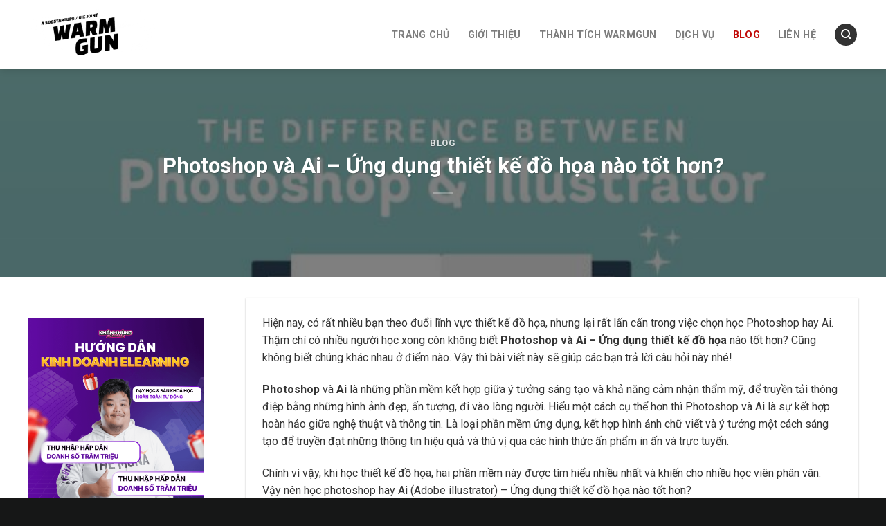

--- FILE ---
content_type: text/html; charset=UTF-8
request_url: https://warmgun.com/photoshop-ai-ung-dung-thiet-ke-do-hoa-nao-tot/
body_size: 26903
content:
<!DOCTYPE html>
<!--[if IE 9 ]> <html lang="vi" class="ie9 loading-site no-js"> <![endif]-->
<!--[if IE 8 ]> <html lang="vi" class="ie8 loading-site no-js"> <![endif]-->
<!--[if (gte IE 9)|!(IE)]><!--><html lang="vi" class="loading-site no-js"> <!--<![endif]-->
<head>
	<meta charset="UTF-8" />
	<meta name="viewport" content="width=device-width, initial-scale=1.0, maximum-scale=1.0, user-scalable=no" />

	<link rel="profile" href="https://gmpg.org/xfn/11" />
	<link rel="pingback" href="https://warmgun.com/xmlrpc.php" />

	<script>(function(html){html.className = html.className.replace(/\bno-js\b/,'js')})(document.documentElement);</script>
<title>Photoshop và Ai - Ứng dụng thiết kế đồ họa nào tốt hơn?</title>

<!-- This site is optimized with the Yoast SEO plugin v11.5 - https://yoast.com/wordpress/plugins/seo/ -->
<meta name="description" content="Ứng dụng thiết kế đồ họa Photoshop và AI khác nhau ở điểm nào, cái nào tốt hơn? Nên chọn học cái nào, để biết rõ hãy đọc bài viết này bạn nhé"/>
<link rel="canonical" href="https://warmgun.com/photoshop-ai-ung-dung-thiet-ke-do-hoa-nao-tot/" />
<meta property="og:locale" content="vi_VN" />
<meta property="og:type" content="article" />
<meta property="og:title" content="Photoshop và Ai - Ứng dụng thiết kế đồ họa nào tốt hơn?" />
<meta property="og:description" content="Ứng dụng thiết kế đồ họa Photoshop và AI khác nhau ở điểm nào, cái nào tốt hơn? Nên chọn học cái nào, để biết rõ hãy đọc bài viết này bạn nhé" />
<meta property="og:url" content="https://warmgun.com/photoshop-ai-ung-dung-thiet-ke-do-hoa-nao-tot/" />
<meta property="og:site_name" content="warmgun" />
<meta property="article:section" content="Blog" />
<meta property="article:published_time" content="2019-07-03T09:52:05+00:00" />
<meta property="article:modified_time" content="2021-11-25T11:00:47+00:00" />
<meta property="og:updated_time" content="2021-11-25T11:00:47+00:00" />
<meta property="og:image" content="https://warmgun.com/wp-content/uploads/2019/07/ai-va-photoshop-ung-dung-thiet-ke-do-hoa-nao-tot-hon.jpg" />
<meta property="og:image:secure_url" content="https://warmgun.com/wp-content/uploads/2019/07/ai-va-photoshop-ung-dung-thiet-ke-do-hoa-nao-tot-hon.jpg" />
<meta property="og:image:width" content="645" />
<meta property="og:image:height" content="375" />
<meta name="twitter:card" content="summary_large_image" />
<meta name="twitter:description" content="Ứng dụng thiết kế đồ họa Photoshop và AI khác nhau ở điểm nào, cái nào tốt hơn? Nên chọn học cái nào, để biết rõ hãy đọc bài viết này bạn nhé" />
<meta name="twitter:title" content="Photoshop và Ai - Ứng dụng thiết kế đồ họa nào tốt hơn?" />
<meta name="twitter:image" content="https://warmgun.com/wp-content/uploads/2019/07/ai-va-photoshop-ung-dung-thiet-ke-do-hoa-nao-tot-hon.jpg" />
<script type='application/ld+json' class='yoast-schema-graph yoast-schema-graph--main'>{"@context":"https://schema.org","@graph":[{"@type":"Organization","@id":"https://warmgun.com/#organization","name":"","url":"https://warmgun.com/","sameAs":[]},{"@type":"WebSite","@id":"https://warmgun.com/#website","url":"https://warmgun.com/","name":"warmgun","publisher":{"@id":"https://warmgun.com/#organization"},"potentialAction":{"@type":"SearchAction","target":"https://warmgun.com/?s={search_term_string}","query-input":"required name=search_term_string"}},{"@type":"ImageObject","@id":"https://warmgun.com/photoshop-ai-ung-dung-thiet-ke-do-hoa-nao-tot/#primaryimage","url":"https://warmgun.com/wp-content/uploads/2019/07/ai-va-photoshop-ung-dung-thiet-ke-do-hoa-nao-tot-hon.jpg","width":645,"height":375,"caption":"AI v\u00e0 photoshop - \u1ee9ng d\u1ee5ng thi\u1ebft k\u1ebf \u0111\u1ed3 h\u1ecda n\u00e0o t\u1ed1t h\u01a1n"},{"@type":"WebPage","@id":"https://warmgun.com/photoshop-ai-ung-dung-thiet-ke-do-hoa-nao-tot/#webpage","url":"https://warmgun.com/photoshop-ai-ung-dung-thiet-ke-do-hoa-nao-tot/","inLanguage":"vi","name":"Photoshop v\u00e0 Ai - \u1ee8ng d\u1ee5ng thi\u1ebft k\u1ebf \u0111\u1ed3 h\u1ecda n\u00e0o t\u1ed1t h\u01a1n?","isPartOf":{"@id":"https://warmgun.com/#website"},"primaryImageOfPage":{"@id":"https://warmgun.com/photoshop-ai-ung-dung-thiet-ke-do-hoa-nao-tot/#primaryimage"},"datePublished":"2019-07-03T09:52:05+00:00","dateModified":"2021-11-25T11:00:47+00:00","description":"\u1ee8ng d\u1ee5ng thi\u1ebft k\u1ebf \u0111\u1ed3 h\u1ecda Photoshop v\u00e0 AI kh\u00e1c nhau \u1edf \u0111i\u1ec3m n\u00e0o, c\u00e1i n\u00e0o t\u1ed1t h\u01a1n? N\u00ean ch\u1ecdn h\u1ecdc c\u00e1i n\u00e0o, \u0111\u1ec3 bi\u1ebft r\u00f5 h\u00e3y \u0111\u1ecdc b\u00e0i vi\u1ebft n\u00e0y b\u1ea1n nh\u00e9"},{"@type":"Article","@id":"https://warmgun.com/photoshop-ai-ung-dung-thiet-ke-do-hoa-nao-tot/#article","isPartOf":{"@id":"https://warmgun.com/photoshop-ai-ung-dung-thiet-ke-do-hoa-nao-tot/#webpage"},"author":{"@id":"https://warmgun.com/schema/person/admin/#author"},"headline":"Photoshop v\u00e0 Ai &#8211; \u1ee8ng d\u1ee5ng thi\u1ebft k\u1ebf \u0111\u1ed3 h\u1ecda n\u00e0o t\u1ed1t h\u01a1n?","datePublished":"2019-07-03T09:52:05+00:00","dateModified":"2021-11-25T11:00:47+00:00","commentCount":0,"mainEntityOfPage":{"@id":"https://warmgun.com/photoshop-ai-ung-dung-thiet-ke-do-hoa-nao-tot/#webpage"},"publisher":{"@id":"https://warmgun.com/#organization"},"image":{"@id":"https://warmgun.com/photoshop-ai-ung-dung-thiet-ke-do-hoa-nao-tot/#primaryimage"},"articleSection":"Blog"},{"@type":["Person"],"@id":"https://warmgun.com/author/admin/#author","name":"Admin","image":{"@type":"ImageObject","@id":"https://warmgun.com/#authorlogo","url":"https://secure.gravatar.com/avatar/c6b3d31539b5f51e68dc08bbde85fcec?s=96&d=mm&r=g","caption":"Admin"},"sameAs":[]}]}</script>
<!-- / Yoast SEO plugin. -->

<link rel='dns-prefetch' href='//warmgun.com' />
<link rel='dns-prefetch' href='//cdn.jsdelivr.net' />
<link rel='dns-prefetch' href='//s.w.org' />
<link rel="alternate" type="application/rss+xml" title="Dòng thông tin warmgun &raquo;" href="https://warmgun.com/feed/" />
<link rel="alternate" type="application/rss+xml" title="Dòng phản hồi warmgun &raquo;" href="https://warmgun.com/comments/feed/" />
<link rel="alternate" type="application/rss+xml" title="warmgun &raquo; Photoshop và Ai &#8211; Ứng dụng thiết kế đồ họa nào tốt hơn? Dòng phản hồi" href="https://warmgun.com/photoshop-ai-ung-dung-thiet-ke-do-hoa-nao-tot/feed/" />
		<script type="text/javascript">
			window._wpemojiSettings = {"baseUrl":"https:\/\/s.w.org\/images\/core\/emoji\/11\/72x72\/","ext":".png","svgUrl":"https:\/\/s.w.org\/images\/core\/emoji\/11\/svg\/","svgExt":".svg","source":{"concatemoji":"https:\/\/warmgun.com\/wp-includes\/js\/wp-emoji-release.min.js?ver=4.9.12"}};
			!function(a,b,c){function d(a,b){var c=String.fromCharCode;l.clearRect(0,0,k.width,k.height),l.fillText(c.apply(this,a),0,0);var d=k.toDataURL();l.clearRect(0,0,k.width,k.height),l.fillText(c.apply(this,b),0,0);var e=k.toDataURL();return d===e}function e(a){var b;if(!l||!l.fillText)return!1;switch(l.textBaseline="top",l.font="600 32px Arial",a){case"flag":return!(b=d([55356,56826,55356,56819],[55356,56826,8203,55356,56819]))&&(b=d([55356,57332,56128,56423,56128,56418,56128,56421,56128,56430,56128,56423,56128,56447],[55356,57332,8203,56128,56423,8203,56128,56418,8203,56128,56421,8203,56128,56430,8203,56128,56423,8203,56128,56447]),!b);case"emoji":return b=d([55358,56760,9792,65039],[55358,56760,8203,9792,65039]),!b}return!1}function f(a){var c=b.createElement("script");c.src=a,c.defer=c.type="text/javascript",b.getElementsByTagName("head")[0].appendChild(c)}var g,h,i,j,k=b.createElement("canvas"),l=k.getContext&&k.getContext("2d");for(j=Array("flag","emoji"),c.supports={everything:!0,everythingExceptFlag:!0},i=0;i<j.length;i++)c.supports[j[i]]=e(j[i]),c.supports.everything=c.supports.everything&&c.supports[j[i]],"flag"!==j[i]&&(c.supports.everythingExceptFlag=c.supports.everythingExceptFlag&&c.supports[j[i]]);c.supports.everythingExceptFlag=c.supports.everythingExceptFlag&&!c.supports.flag,c.DOMReady=!1,c.readyCallback=function(){c.DOMReady=!0},c.supports.everything||(h=function(){c.readyCallback()},b.addEventListener?(b.addEventListener("DOMContentLoaded",h,!1),a.addEventListener("load",h,!1)):(a.attachEvent("onload",h),b.attachEvent("onreadystatechange",function(){"complete"===b.readyState&&c.readyCallback()})),g=c.source||{},g.concatemoji?f(g.concatemoji):g.wpemoji&&g.twemoji&&(f(g.twemoji),f(g.wpemoji)))}(window,document,window._wpemojiSettings);
		</script>
		<style type="text/css">
img.wp-smiley,
img.emoji {
	display: inline !important;
	border: none !important;
	box-shadow: none !important;
	height: 1em !important;
	width: 1em !important;
	margin: 0 .07em !important;
	vertical-align: -0.1em !important;
	background: none !important;
	padding: 0 !important;
}
</style>
<link rel='stylesheet' id='dashicons-css'  href='https://warmgun.com/wp-includes/css/dashicons.min.css?ver=4.9.12' type='text/css' media='all' />
<link rel='stylesheet' id='menu-icons-extra-css'  href='https://warmgun.com/wp-content/plugins/ot-flatsome-vertical-menu/libs/menu-icons/css/extra.min.css?ver=0.10.2' type='text/css' media='all' />
<link rel='stylesheet' id='hrw-css'  href='https://warmgun.com/wp-content/plugins/call-now-icon-animate/css.css' type='text/css' media='' />
<link rel='stylesheet' id='contact-form-7-css'  href='https://warmgun.com/wp-content/plugins/contact-form-7/includes/css/styles.css?ver=5.0.1' type='text/css' media='all' />
<link rel='stylesheet' id='menu-image-css'  href='https://warmgun.com/wp-content/plugins/menu-image/menu-image.css?ver=1.1' type='text/css' media='all' />
<link rel='stylesheet' id='ot-vertical-menu-css'  href='https://warmgun.com/wp-content/plugins/ot-flatsome-vertical-menu/assets/css/ot-vertical-menu.css?ver=1.1.0' type='text/css' media='all' />
<link rel='stylesheet' id='ez-icomoon-css'  href='https://warmgun.com/wp-content/plugins/easy-table-of-contents/vendor/icomoon/style.min.css?ver=2.0.11' type='text/css' media='all' />
<link rel='stylesheet' id='ez-toc-css'  href='https://warmgun.com/wp-content/plugins/easy-table-of-contents/assets/css/screen.min.css?ver=2.0.11' type='text/css' media='all' />
<style id='ez-toc-inline-css' type='text/css'>
div#ez-toc-container p.ez-toc-title {font-size: 120%;}div#ez-toc-container p.ez-toc-title {font-weight: 500;}div#ez-toc-container ul li {font-size: 95%;}
</style>
<link rel='stylesheet' id='flatsome-icons-css'  href='https://warmgun.com/wp-content/themes/flatsome/assets/css/fl-icons.css?ver=3.3' type='text/css' media='all' />
<link rel='stylesheet' id='easy-social-share-buttons-css'  href='https://warmgun.com/wp-content/plugins/easy-social-share-buttons3/assets/css/default-retina/easy-social-share-buttons.css?ver=3.7.3' type='text/css' media='all' />
<link rel='stylesheet' id='essb-cct-style-css'  href='https://warmgun.com/wp-content/plugins/easy-social-share-buttons3/lib/modules/click-to-tweet/assets/css/styles.css?ver=3.7.3' type='text/css' media='all' />
<link rel='stylesheet' id='bfa-font-awesome-css'  href='//cdn.jsdelivr.net/fontawesome/4.7.0/css/font-awesome.min.css?ver=4.7.0' type='text/css' media='all' />
<link rel='stylesheet' id='flatsome-main-css'  href='https://warmgun.com/wp-content/themes/flatsome/assets/css/flatsome.css?ver=3.5.3' type='text/css' media='all' />
<link rel='stylesheet' id='flatsome-shop-css'  href='https://warmgun.com/wp-content/themes/flatsome/assets/css/flatsome-shop.css?ver=3.5.3' type='text/css' media='all' />
<link rel='stylesheet' id='flatsome-style-css'  href='https://warmgun.com/wp-content/themes/flatsome-child/style.css?ver=3.5.3' type='text/css' media='all' />
<script type='text/javascript' src='https://warmgun.com/wp-includes/js/jquery/jquery.js?ver=1.12.4'></script>
<script type='text/javascript' src='https://warmgun.com/wp-includes/js/jquery/jquery-migrate.min.js?ver=1.4.1'></script>
<link rel='https://api.w.org/' href='https://warmgun.com/wp-json/' />
<link rel="EditURI" type="application/rsd+xml" title="RSD" href="https://warmgun.com/xmlrpc.php?rsd" />
<link rel="wlwmanifest" type="application/wlwmanifest+xml" href="https://warmgun.com/wp-includes/wlwmanifest.xml" /> 
<meta name="generator" content="WordPress 4.9.12" />
<meta name="generator" content="WooCommerce 3.3.5" />
<link rel='shortlink' href='https://warmgun.com/?p=378' />
<link rel="alternate" type="application/json+oembed" href="https://warmgun.com/wp-json/oembed/1.0/embed?url=https%3A%2F%2Fwarmgun.com%2Fphotoshop-ai-ung-dung-thiet-ke-do-hoa-nao-tot%2F" />
<link rel="alternate" type="text/xml+oembed" href="https://warmgun.com/wp-json/oembed/1.0/embed?url=https%3A%2F%2Fwarmgun.com%2Fphotoshop-ai-ung-dung-thiet-ke-do-hoa-nao-tot%2F&#038;format=xml" />
<meta name="google-site-verification" content="ODRiV7umG0XJt_MGbK_IdpwkOiWi8uw3NvIbpUXMNrk" />
<!-- Global site tag (gtag.js) - Google Analytics -->
<script async src="https://www.googletagmanager.com/gtag/js?id=UA-149289460-1"></script>
<script>
  window.dataLayer = window.dataLayer || [];
  function gtag(){dataLayer.push(arguments);}
  gtag('js', new Date());

  gtag('config', 'UA-149289460-1');
</script>
<script type="application/ld+json">
{
  "@context": "https://schema.org",
  "@type": "LocalBusiness",
  "name": "Warm Gun",
  "image": "http://warmgun.com/wp-content/uploads/2018/04/warm-gun.png",
  "@id": "http://warmgun.com",
  "url": "http://warmgun.com",
  "telephone": "1900 345 455",
  "priceRange": "200$",
  "address": {
    "@type": "PostalAddress",
    "streetAddress": "65 Ngô Đức Kế, Bến Nghé Quận 1",
    "addressLocality": "Hồ Chí Minh",
    "postalCode": "700000",
    "addressCountry": "VN"
  },
  "geo": {
    "@type": "GeoCoordinates",
    "latitude": 10.7722021,
    "longitude": 106.7021357
  },
  "openingHoursSpecification": {
    "@type": "OpeningHoursSpecification",
    "dayOfWeek": [
      "Monday",
      "Tuesday",
      "Wednesday",
      "Thursday",
      "Friday"
    ],
    "opens": "09:00",
    "closes": "17:00"
  }
}
</script><style>.bg{opacity: 0; transition: opacity 1s; -webkit-transition: opacity 1s;} .bg-loaded{opacity: 1;}</style><!--[if IE]><link rel="stylesheet" type="text/css" href="https://warmgun.com/wp-content/themes/flatsome/assets/css/ie-fallback.css"><script src="//cdnjs.cloudflare.com/ajax/libs/html5shiv/3.6.1/html5shiv.js"></script><script>var head = document.getElementsByTagName('head')[0],style = document.createElement('style');style.type = 'text/css';style.styleSheet.cssText = ':before,:after{content:none !important';head.appendChild(style);setTimeout(function(){head.removeChild(style);}, 0);</script><script src="https://warmgun.com/wp-content/themes/flatsome/assets/libs/ie-flexibility.js"></script><![endif]-->    <script type="text/javascript">
    WebFontConfig = {
      google: { families: [ "Roboto:regular,700","Roboto:regular,regular","Roboto:regular,700","Dancing+Script", ] }
    };
    (function() {
      var wf = document.createElement('script');
      wf.src = 'https://ajax.googleapis.com/ajax/libs/webfont/1/webfont.js';
      wf.type = 'text/javascript';
      wf.async = 'true';
      var s = document.getElementsByTagName('script')[0];
      s.parentNode.insertBefore(wf, s);
    })(); </script>
  <meta name="google-site-verification" content="msThFMSYwBV_blv1wpguRL-J3_bM14LpQwOCgMM2Gmc" />	<noscript><style>.woocommerce-product-gallery{ opacity: 1 !important; }</style></noscript>
	<style type="text/css">.essb_links_list li.essb_totalcount_item .essb_t_l_big .essb_t_nb:after, .essb_links_list li.essb_totalcount_item .essb_t_r_big .essb_t_nb:after { color: #777777;content: "shares";display: block;font-size: 11px;font-weight: normal;text-align: center;text-transform: uppercase;margin-top: -5px; } .essb_links_list li.essb_totalcount_item .essb_t_l_big, .essb_links_list li.essb_totalcount_item .essb_t_r_big { text-align: center; }.essb_displayed_sidebar .essb_links_list li.essb_totalcount_item .essb_t_l_big .essb_t_nb:after, .essb_displayed_sidebar .essb_links_list li.essb_totalcount_item .essb_t_r_big .essb_t_nb:after { margin-top: 0px; } .essb_displayed_sidebar_right .essb_links_list li.essb_totalcount_item .essb_t_l_big .essb_t_nb:after, .essb_displayed_sidebar_right .essb_links_list li.essb_totalcount_item .essb_t_r_big .essb_t_nb:after { margin-top: 0px; } .essb_totalcount_item_before, .essb_totalcount_item_after { display: block !important; }.essb_totalcount_item_before .essb_totalcount, .essb_totalcount_item_after .essb_totalcount { border: 0px !important; }.essb_counter_insidebeforename { margin-right: 5px; font-weight: bold; }.essb_width_columns_1 li { width: 100%; }.essb_width_columns_1 li a { width: 92%; }.essb_width_columns_2 li { width: 49%; }.essb_width_columns_2 li a { width: 86%; }.essb_width_columns_3 li { width: 32%; }.essb_width_columns_3 li a { width: 80%; }.essb_width_columns_4 li { width: 24%; }.essb_width_columns_4 li a { width: 70%; }.essb_width_columns_5 li { width: 19.5%; }.essb_width_columns_5 li a { width: 60%; }.essb_width_columns_6 li { width: 16%; }.essb_width_columns_6 li a { width: 55%; }.essb_links li.essb_totalcount_item_before, .essb_width_columns_1 li.essb_totalcount_item_after { width: 100%; text-align: left; }.essb_network_align_center a { text-align: center; }.essb_network_align_right .essb_network_name { float: right;}</style>
<script type="text/javascript">var essb_settings = {"ajax_url":"https:\/\/warmgun.com\/wp-admin\/admin-ajax.php","essb3_nonce":"5e28d1c5d6","essb3_plugin_url":"https:\/\/warmgun.com\/wp-content\/plugins\/easy-social-share-buttons3","essb3_facebook_total":true,"essb3_admin_ajax":false,"essb3_internal_counter":false,"essb3_stats":false,"essb3_ga":false,"essb3_ga_mode":"simple","essb3_counter_button_min":0,"essb3_counter_total_min":0,"blog_url":"https:\/\/warmgun.com\/","ajax_type":"wp","essb3_postfloat_stay":false,"essb3_no_counter_mailprint":false,"essb3_single_ajax":false,"twitter_counter":"self","post_id":378};</script><link rel="icon" href="https://warmgun.com/wp-content/uploads/2018/04/cropped-warm-gun-32x32.png" sizes="32x32" />
<link rel="icon" href="https://warmgun.com/wp-content/uploads/2018/04/cropped-warm-gun-192x192.png" sizes="192x192" />
<link rel="apple-touch-icon-precomposed" href="https://warmgun.com/wp-content/uploads/2018/04/cropped-warm-gun-180x180.png" />
<meta name="msapplication-TileImage" content="https://warmgun.com/wp-content/uploads/2018/04/cropped-warm-gun-270x270.png" />
<style id="custom-css" type="text/css">:root {--primary-color: #333333;}/* Site Width */.full-width .ubermenu-nav, .container, .row{max-width: 1230px}.row.row-collapse{max-width: 1200px}.row.row-small{max-width: 1222.5px}.row.row-large{max-width: 1260px}body.framed, body.framed header, body.framed .header-wrapper, body.boxed, body.boxed header, body.boxed .header-wrapper, body.boxed .is-sticky-section{ max-width: 1260px}.header-main{height: 100px}#logo img{max-height: 100px}#logo{width:200px;}#logo img{padding:5px 0;}.header-top{min-height: 30px}.has-transparent + .page-title:first-of-type,.has-transparent + #main > .page-title,.has-transparent + #main > div > .page-title,.has-transparent + #main .page-header-wrapper:first-of-type .page-title{padding-top: 100px;}.header.show-on-scroll,.stuck .header-main{height:70px!important}.stuck #logo img{max-height: 70px!important}.header-bottom {background-color: #f1f1f1}@media (max-width: 549px) {.header-main{height: 70px}#logo img{max-height: 70px}}/* Color */.accordion-title.active, .has-icon-bg .icon .icon-inner,.logo a, .primary.is-underline, .primary.is-link, .badge-outline .badge-inner, .nav-outline > li.active> a,.nav-outline >li.active > a, .cart-icon strong,[data-color='primary'], .is-outline.primary{color: #333333;}/* Color !important */[data-text-color="primary"]{color: #333333!important;}/* Background */.scroll-to-bullets a,.featured-title, .label-new.menu-item > a:after, .nav-pagination > li > .current,.nav-pagination > li > span:hover,.nav-pagination > li > a:hover,.has-hover:hover .badge-outline .badge-inner,button[type="submit"], .button.wc-forward:not(.checkout):not(.checkout-button), .button.submit-button, .button.primary:not(.is-outline),.featured-table .title,.is-outline:hover, .has-icon:hover .icon-label,.nav-dropdown-bold .nav-column li > a:hover, .nav-dropdown.nav-dropdown-bold > li > a:hover, .nav-dropdown-bold.dark .nav-column li > a:hover, .nav-dropdown.nav-dropdown-bold.dark > li > a:hover, .is-outline:hover, .tagcloud a:hover,.grid-tools a, input[type='submit']:not(.is-form), .box-badge:hover .box-text, input.button.alt,.nav-box > li > a:hover,.nav-box > li.active > a,.nav-pills > li.active > a ,.current-dropdown .cart-icon strong, .cart-icon:hover strong, .nav-line-bottom > li > a:before, .nav-line-grow > li > a:before, .nav-line > li > a:before,.banner, .header-top, .slider-nav-circle .flickity-prev-next-button:hover svg, .slider-nav-circle .flickity-prev-next-button:hover .arrow, .primary.is-outline:hover, .button.primary:not(.is-outline), input[type='submit'].primary, input[type='submit'].primary, input[type='reset'].button, input[type='button'].primary, .badge-inner{background-color: #333333;}/* Border */.nav-vertical.nav-tabs > li.active > a,.scroll-to-bullets a.active,.nav-pagination > li > .current,.nav-pagination > li > span:hover,.nav-pagination > li > a:hover,.has-hover:hover .badge-outline .badge-inner,.accordion-title.active,.featured-table,.is-outline:hover, .tagcloud a:hover,blockquote, .has-border, .cart-icon strong:after,.cart-icon strong,.blockUI:before, .processing:before,.loading-spin, .slider-nav-circle .flickity-prev-next-button:hover svg, .slider-nav-circle .flickity-prev-next-button:hover .arrow, .primary.is-outline:hover{border-color: #333333}.nav-tabs > li.active > a{border-top-color: #333333}.widget_shopping_cart_content .blockUI.blockOverlay:before { border-left-color: #333333 }.woocommerce-checkout-review-order .blockUI.blockOverlay:before { border-left-color: #333333 }/* Fill */.slider .flickity-prev-next-button:hover svg,.slider .flickity-prev-next-button:hover .arrow{fill: #333333;}/* Background Color */[data-icon-label]:after, .secondary.is-underline:hover,.secondary.is-outline:hover,.icon-label,.button.secondary:not(.is-outline),.button.alt:not(.is-outline), .badge-inner.on-sale, .button.checkout, .single_add_to_cart_button{ background-color:#c10b08; }/* Color */.secondary.is-underline,.secondary.is-link, .secondary.is-outline,.stars a.active, .star-rating:before, .woocommerce-page .star-rating:before,.star-rating span:before, .color-secondary{color: #c10b08}/* Color !important */[data-text-color="secondary"]{color: #c10b08!important;}/* Border */.secondary.is-outline:hover{border-color:#c10b08}@media screen and (max-width: 549px){body{font-size: 100%;}}body{font-family:"Roboto", sans-serif}body{font-weight: 0}body{color: #353535}.nav > li > a {font-family:"Roboto", sans-serif;}.nav > li > a {font-weight: 700;}h1,h2,h3,h4,h5,h6,.heading-font, .off-canvas-center .nav-sidebar.nav-vertical > li > a{font-family: "Roboto", sans-serif;}h1,h2,h3,h4,h5,h6,.heading-font,.banner h1,.banner h2{font-weight: 700;}h1,h2,h3,h4,h5,h6,.heading-font{color: #1c1c1c;}.alt-font{font-family: "Dancing Script", sans-serif;}a{color: #111111;}a:hover{color: #c10b08;}.tagcloud a:hover{border-color: #c10b08;background-color: #c10b08;}@media screen and (min-width: 550px){.products .box-vertical .box-image{min-width: 300px!important;width: 300px!important;}}.absolute-footer, html{background-color: #161717}.label-new.menu-item > a:after{content:"New";}.label-hot.menu-item > a:after{content:"Hot";}.label-sale.menu-item > a:after{content:"Sale";}.label-popular.menu-item > a:after{content:"Popular";}</style>		<style type="text/css" id="wp-custom-css">
			/*---------global-----------*/
/*---căn đều sẳn phẩm---*/
.has-shadow>.col>.col-inner {
    height: 100%;
}
.flickity-viewport .col.is-selected {
    height: 100%;
}
.flickity-viewport .col-inner {
    height: 100%;
}
.product-small.box.has-hover.box-normal.box-text-bottom {
    height: 100%;
}

/*---giới hạn chữ tên sản phẩm---*/
p.name.product-title a{
    overflow: hidden;
    text-overflow: ellipsis;
    display: -webkit-box;
    -webkit-box-orient: vertical;
    -webkit-line-clamp: 2;
    height: 38px;
}

/*---style related product---*/
.related-products-wrapper .product-small.box {
    background-color: #fff;
    box-shadow: 0 1px 3px -2px rgba(0,0,0,0.12), 0 1px 2px rgba(0,0,0,0.24);
}
.related-products-wrapper .product-small.box:hover {
    box-shadow: 0 3px 6px -4px rgba(0,0,0,0.16), 0 3px 6px rgba(0,0,0,0.23);
}
.related-products-wrapper .box-text.box-text-products {
    padding: 15px;
}
/*---end style related product---*/

/*-style tiêu đề bài viết trước sau-*/
.nav-previous,
.nav-next {
    overflow: hidden;
    text-overflow: ellipsis;
    display: -webkit-box;
    -webkit-box-orient: vertical;
    -webkit-line-clamp: 1;
    height: auto;
}
/*---style giới hạn chữ bài viết---*/
.blog-archive h5.post-title.is-large {
    overflow: hidden;
    text-overflow: ellipsis;
    display: -webkit-box;
    -webkit-box-orient: vertical;
    -webkit-line-clamp: 2;
    height: 40px;
}
.blog-archive p.from_the_blog_excerpt {
    overflow: hidden;
    text-overflow: ellipsis;
    display: -webkit-box;
    -webkit-box-orient: vertical;
    -webkit-line-clamp: 2;
    height: 45px;
}

/*---style shop and product sidebar---*/
#shop-sidebar ul,
#product-sidebar ul,
.post-sidebar ul {
    font-size: 14px;
    border: 1px solid #ddd;
    padding: 15px;
		background-color: #fff;
}
/*---end style shop and product sidebar---*/
/*---style filter in sidebar---*/
ul.woocommerce-widget-layered-nav-list {
    max-height: 300px;
    overflow: auto;
    padding-right: 20px;
}
ul.product_list_widget {
    font-size: 14px;
}
/*---end style filter in sidebar---*/
/*--------end global--------*/


/*---------header-----------*/
/*---style active nav---*/
.header-main .nav > li:hover > a,
.header-main .nav > li.current-menu-item > a,
.header-main .nav > li.current-menu-parent > a,
.header-main .nav > li.current-post-parent > a,
.header-main .nav > li.current-product-parent > a,
.header-main .nav > li.current_page_parent > a,
.header-main .nav > li.current-product-ancestor > a {
    color: #c10b08;
}

/*--------end header--------*/


/*---------content-----------*/
/*-----style contact form-----*/
.sec_lien_he .form-ct {
    width: 780px;
    margin: 0 auto;
    max-width: 100%;
}
.sec_lien_he .form-ct .form-row {
    padding: 5px;
    float: left;
    width: 100%;
    margin-bottom: 0;
}
.sec_lien_he .form-ct .form-row.w50 {
    width: 50%;
}
.sec_lien_he input,
.sec_lien_he textarea{
    margin-bottom: 0;
}
.sec_lien_he .center-txt {
    text-align: center;
}
.sec_lien_he .center-txt input{
    min-width: 170px;
}
.sec_lien_he .wpcf7-form-control:focus {
    border-color: #f8b742;
    -webkit-box-shadow: inset 0 1px 1px rgba(0, 0, 0, 0.075), 0 0 8px rgba(248, 183, 66, 0.6);
    box-shadow: inset 0 1px 1px rgba(0, 0, 0, 0.075), 0 0 8px rgba(248, 183, 66, 0.6);
}
/*---end style contact form---*/

/*---style mona_title*/
.mona_title {
    color: #3f3f3f;
    font-size: 32px;
    font-weight: bold;
    line-height: 32px;
    margin-bottom: 16px;
    padding-bottom: 25px;
    letter-spacing: 3px;
    position: relative;
    text-align: center;
    text-transform: uppercase;
    clear: both;
    font-family: "Josefin Sans", sans-serif;
}

/*---style sec_team_member---*/
.sec_team_member .person-name {
    color: #c10b08;
}
.sec_team_member .box.has-hover.has-hover.box-text-bottom {
    padding-top: 10px;
}
.sec_team_member .box.has-hover.has-hover.box-text-bottom:hover {
    border: 4px dashed #ddd;
    border-radius: 5px;
}

/*---style sec_projects---*/
.sec_projects h5.post-title.is-large {
    overflow: hidden;
    text-overflow: ellipsis;
    display: -webkit-box;
    -webkit-box-orient: vertical;
    -webkit-line-clamp: 1;
		height: 20px;
		font-size: 14px;
    line-height: 20px;
		font-weight: bold;
		letter-spacing: 0.5px;
		margin-bottom: 10px;
		font-family: "Josefin Sans", sans-serif;
}
.sec_projects .is-divider {
    display: none;
}
.sec_projects p.from_the_blog_excerpt {
    font-weight: 500;
    font-size: 14px;
    color: #767676;
    line-height: 18px;
}
/*--------end content--------*/


/*---------footer-----------*/
.sec_footer,
.sec_footer p {
    font-size: 14px;
    color: #888888;
}
.sec_footer h3 {
    letter-spacing: 2px;
}
.sec_footer .col_contact_info .icon-box-img {
    width: 15px !important;
}
.sec_footer .box-text.text-center {
    display: none;
}
.sec_footer .mona_sidebar_footer ul {
    margin: 0;
}
.sec_footer .mona_sidebar_footer ul > li:after{
    content: "\f101";
    font-family: FontAwesome;
    position: absolute;
    right: 0;
    margin-top: 5px;
    font-size: 14px;
    color: #999999;
}
.sec_footer .mona_sidebar_footer ul > li:hover > a,
.sec_footer .mona_sidebar_footer ul > li.current-menu-item > a,
.sec_footer .mona_sidebar_footer ul > li.current-menu-parent > a,
.sec_footer .mona_sidebar_footer ul > li.current-post-parent > a,
.sec_footer .mona_sidebar_footer ul > li.current-product-parent > a,
.sec_footer .mona_sidebar_footer ul > li.current_page_parent > a,
.sec_footer .mona_sidebar_footer ul > li.current-product-ancestor > a {
    color: #fff;
}
/*--------end footer--------*/

/*-----style mobile mode-----*/
@media screen and (max-width: 549px){
    
}
/*---end style mobile mode---*/
/*STYE VIỀN HÌNH ẢNH CỦA QUANG*/
.hieuunghinhanh {
    box-shadow: 0 0.5rem 2rem 0.25rem rgba(0,0,0,.3);
}
/*---Border action---*/
.mona-highlight {
    font-weight: 700;
    padding: 0.7em;
    text-align: center;
    width: 80%;
    margin: 0 auto;
    margin-bottom: 1em;
    border: 2.5px dashed #ee5a5a;
}

/*STYE KHUNG LIÊN HỆ CỦA QUANG*/
.khunglienhe {background: rgb(250, 248, 215);font-family: montserrat,sans-serif;margin: 0.5em 0.5em 1em 0em;
font-size: 16px;padding: 1.5em 1em;
border: 5px;box-shadow: 1px 1px 0px #eee;
}		</style>
	</head>

<body class="post-template-default single single-post postid-378 single-format-standard header-shadow lightbox nav-dropdown-has-arrow">

<a class="skip-link screen-reader-text" href="#main">Skip to content</a>

<div id="wrapper">


<header id="header" class="header has-sticky sticky-jump">
   <div class="header-wrapper">
	<div id="masthead" class="header-main ">
      <div class="header-inner flex-row container logo-left medium-logo-center" role="navigation">

          <!-- Logo -->
          <div id="logo" class="flex-col logo">
            <!-- Header logo -->
<a href="https://warmgun.com/" title="warmgun - Một trang web mới sử dụng WordPress" rel="home">
    <img width="200" height="100" src="https://warmgun.com/wp-content/uploads/2018/04/warm-gun.png" class="header_logo header-logo" alt="warmgun" /><img width="200" height="100" src="https://warmgun.com/wp-content/uploads/2018/04/warm-gun.png" class="header-logo-dark" alt="warmgun" /></a>
          </div>

          <!-- Mobile Left Elements -->
          <div class="flex-col show-for-medium flex-left">
            <ul class="mobile-nav nav nav-left ">
              <li class="nav-icon has-icon">
  		<a href="#" data-open="#main-menu" data-pos="left" data-bg="main-menu-overlay" data-color="" class="is-small" aria-controls="main-menu" aria-expanded="false">
		
		  <i class="icon-menu" ></i>
		  		</a>
	</li>            </ul>
          </div>

          <!-- Left Elements -->
          <div class="flex-col hide-for-medium flex-left
            flex-grow">
            <ul class="header-nav header-nav-main nav nav-left  nav-size-medium nav-spacing-xlarge nav-uppercase" >
                          </ul>
          </div>

          <!-- Right Elements -->
          <div class="flex-col hide-for-medium flex-right">
            <ul class="header-nav header-nav-main nav nav-right  nav-size-medium nav-spacing-xlarge nav-uppercase">
              <li id="menu-item-24" class="menu-item menu-item-type-post_type menu-item-object-page menu-item-home  menu-item-24"><a href="https://warmgun.com/" class="menu-image-title-after nav-top-link"><span class="menu-image-title">Trang chủ</span></a></li>
<li id="menu-item-22" class="menu-item menu-item-type-post_type menu-item-object-page  menu-item-22"><a href="https://warmgun.com/about-us/" class="menu-image-title-after nav-top-link"><span class="menu-image-title">Giới thiệu</span></a></li>
<li id="menu-item-166" class="menu-item menu-item-type-post_type menu-item-object-page  menu-item-166"><a href="https://warmgun.com/producers/" class="menu-image-title-after nav-top-link"><span class="menu-image-title">Thành tích Warmgun</span></a></li>
<li id="menu-item-825" class="menu-item menu-item-type-custom menu-item-object-custom menu-item-has-children  menu-item-825 has-dropdown"><a href="#" class="menu-image-title-after nav-top-link"><span class="menu-image-title">Dịch vụ</span></a>
<ul class='nav-dropdown nav-dropdown-default'>
	<li id="menu-item-830" class="menu-item menu-item-type-post_type menu-item-object-post  menu-item-830"><a href="https://warmgun.com/nen-tang-thiet-ke-giao-dien-app-mobile/" class="menu-image-title-after"><span class="menu-image-title">Thiết kế giao diện app mobile tốt nhất</span></a></li>
	<li id="menu-item-831" class="menu-item menu-item-type-post_type menu-item-object-post  menu-item-831"><a href="https://warmgun.com/ux-la-gi-va-vai-tro-cua-thiet-ke-ux/" class="menu-image-title-after"><span class="menu-image-title">Thiết kế website chuẩn UX</span></a></li>
	<li id="menu-item-847" class="menu-item menu-item-type-post_type menu-item-object-post  menu-item-847"><a href="https://warmgun.com/thiet-ke-website-chuan-seo/" class="menu-image-title-after"><span class="menu-image-title">Thiết kế website chuẩn SEO</span></a></li>
</ul>
</li>
<li id="menu-item-245" class="menu-item menu-item-type-taxonomy menu-item-object-category current-post-ancestor current-menu-parent current-post-parent  menu-item-245"><a href="https://warmgun.com/blog/" class="menu-image-title-after nav-top-link"><span class="menu-image-title">Blog</span></a></li>
<li id="menu-item-23" class="menu-item menu-item-type-post_type menu-item-object-page  menu-item-23"><a href="https://warmgun.com/contact-us/" class="menu-image-title-after nav-top-link"><span class="menu-image-title">Liên hệ</span></a></li>
<li class="header-search header-search-dropdown has-icon has-dropdown menu-item-has-children">
	<div class="header-button">	<a href="#" class="icon primary button circle is-small"><i class="icon-search" ></i></a>
	</div>	<ul class="nav-dropdown nav-dropdown-default">
	 	<li class="header-search-form search-form html relative has-icon">
	<div class="header-search-form-wrapper">
		<div class="searchform-wrapper ux-search-box relative form- is-normal"><form role="search" method="get" class="searchform" action="https://warmgun.com/">
		<div class="flex-row relative">
									<div class="flex-col flex-grow">
			  <input type="search" class="search-field mb-0" name="s" value="" placeholder="Tìm kiếm&hellip;" />
		    <input type="hidden" name="post_type" value="product" />
        			</div><!-- .flex-col -->
			<div class="flex-col">
				<button type="submit" class="ux-search-submit submit-button secondary button icon mb-0">
					<i class="icon-search" ></i>				</button>
			</div><!-- .flex-col -->
		</div><!-- .flex-row -->
	 <div class="live-search-results text-left z-top"></div>
</form>
</div>	</div>
</li>	</ul><!-- .nav-dropdown -->
</li>
            </ul>
          </div>

          <!-- Mobile Right Elements -->
          <div class="flex-col show-for-medium flex-right">
            <ul class="mobile-nav nav nav-right ">
              <li class="header-search header-search-dropdown has-icon has-dropdown menu-item-has-children">
	<div class="header-button">	<a href="#" class="icon primary button circle is-small"><i class="icon-search" ></i></a>
	</div>	<ul class="nav-dropdown nav-dropdown-default">
	 	<li class="header-search-form search-form html relative has-icon">
	<div class="header-search-form-wrapper">
		<div class="searchform-wrapper ux-search-box relative form- is-normal"><form role="search" method="get" class="searchform" action="https://warmgun.com/">
		<div class="flex-row relative">
									<div class="flex-col flex-grow">
			  <input type="search" class="search-field mb-0" name="s" value="" placeholder="Tìm kiếm&hellip;" />
		    <input type="hidden" name="post_type" value="product" />
        			</div><!-- .flex-col -->
			<div class="flex-col">
				<button type="submit" class="ux-search-submit submit-button secondary button icon mb-0">
					<i class="icon-search" ></i>				</button>
			</div><!-- .flex-col -->
		</div><!-- .flex-row -->
	 <div class="live-search-results text-left z-top"></div>
</form>
</div>	</div>
</li>	</ul><!-- .nav-dropdown -->
</li>
            </ul>
          </div>

      </div><!-- .header-inner -->
     
      </div><!-- .header-main -->
<div class="header-bg-container fill"><div class="header-bg-image fill"></div><div class="header-bg-color fill"></div></div><!-- .header-bg-container -->   </div><!-- header-wrapper-->
</header>

  <div class="page-title blog-featured-title featured-title no-overflow">

  	<div class="page-title-bg fill">
  		  		<div class="title-bg fill bg-fill bg-top" style="background-image: url('https://warmgun.com/wp-content/uploads/2019/07/ai-va-photoshop-ung-dung-thiet-ke-do-hoa-nao-tot-hon.jpg');" data-parallax-fade="true" data-parallax="-2" data-parallax-background data-parallax-container=".page-title"></div>
  		  		<div class="title-overlay fill" style="background-color: rgba(0,0,0,.5)"></div>
  	</div>

  	<div class="page-title-inner container  flex-row  dark is-large" style="min-height: 300px">
  	 	<div class="flex-col flex-center text-center">
  			<h6 class="entry-category is-xsmall">
	<a href="https://warmgun.com/blog/" rel="category tag">Blog</a></h6>

<h1 class="entry-title">Photoshop và Ai &#8211; Ứng dụng thiết kế đồ họa nào tốt hơn?</h1>
<div class="entry-divider is-divider small"></div>

  	 	</div>
  	</div><!-- flex-row -->
  </div><!-- .page-title -->

<main id="main" class="">

<div id="content" class="blog-wrapper blog-single page-wrapper">
	
<div class="row row-large ">

	<div class="post-sidebar large-3 col">
		<div id="secondary" class="widget-area " role="complementary">
		<aside id="media_image-2" class="widget widget_media_image"><a href="https://bit.ly/KHA-4858" rel="nofollow" target="_blank"><img width="960" height="1200" src="https://warmgun.com/wp-content/uploads/2024/06/khanhhung-academy.png" class="image wp-image-2041  attachment-full size-full" alt="" style="max-width: 100%; height: auto;" srcset="https://warmgun.com/wp-content/uploads/2024/06/khanhhung-academy.png 960w, https://warmgun.com/wp-content/uploads/2024/06/khanhhung-academy-240x300.png 240w, https://warmgun.com/wp-content/uploads/2024/06/khanhhung-academy-768x960.png 768w, https://warmgun.com/wp-content/uploads/2024/06/khanhhung-academy-819x1024.png 819w, https://warmgun.com/wp-content/uploads/2024/06/khanhhung-academy-19x24.png 19w, https://warmgun.com/wp-content/uploads/2024/06/khanhhung-academy-29x36.png 29w, https://warmgun.com/wp-content/uploads/2024/06/khanhhung-academy-38x48.png 38w, https://warmgun.com/wp-content/uploads/2024/06/khanhhung-academy-600x750.png 600w" sizes="(max-width: 960px) 100vw, 960px" /></a></aside><aside id="search-2" class="widget widget_search"><form method="get" class="searchform" action="https://warmgun.com/" role="search">
		<div class="flex-row relative">
			<div class="flex-col flex-grow">
	   	   <input type="search" class="search-field mb-0" name="s" value="" id="s" placeholder="Tìm kiếm&hellip;" />
			</div><!-- .flex-col -->
			<div class="flex-col">
				<button type="submit" class="ux-search-submit submit-button secondary button icon mb-0">
					<i class="icon-search" ></i>				</button>
			</div><!-- .flex-col -->
		</div><!-- .flex-row -->
    <div class="live-search-results text-left z-top"></div>
</form>
</aside>		<aside id="flatsome_recent_posts-4" class="widget flatsome_recent_posts">		<span class="widget-title "><span>Bài viết mới</span></span><div class="is-divider small"></div>		<ul>		
		
		<li class="recent-blog-posts-li">
			<div class="flex-row recent-blog-posts align-top pt-half pb-half">
				<div class="flex-col mr-half">
					<div class="badge post-date  badge-circle">
							<div class="badge-inner bg-fill" style="background: linear-gradient( rgba(0, 0, 0, 0.5), rgba(0, 0, 0, 0.2) ), url(https://warmgun.com/wp-content/uploads/2025/11/du-lich-ha-giang-mua-nao-dep-nhat-150x150.jpg); color:#fff; text-shadow:1px 1px 0px rgba(0,0,0,.5); border:0;>
								<span class="post-date-day">12</span><br>
								<span class="post-date-month is-xsmall">Th11</span>
							</div>
					</div>
				</div><!-- .flex-col -->
				<div class="flex-col flex-grow">
					  <a href="https://warmgun.com/du-lich-ha-giang-mua-nao-dep-nhat/" title="Du Lịch Hà Giang Mùa Nào Đẹp Nhất? Gợi Ý Tour Trải Nghiệm Thú Vị">Du Lịch Hà Giang Mùa Nào Đẹp Nhất? Gợi Ý Tour Trải Nghiệm Thú Vị</a>
				   	  <span class="post_comments oppercase op-7 block is-xsmall"><a href="https://warmgun.com/du-lich-ha-giang-mua-nao-dep-nhat/#respond"></a></span>
				</div>
			</div><!-- .flex-row -->
		</li>
		
		
		<li class="recent-blog-posts-li">
			<div class="flex-row recent-blog-posts align-top pt-half pb-half">
				<div class="flex-col mr-half">
					<div class="badge post-date  badge-circle">
							<div class="badge-inner bg-fill" style="background: linear-gradient( rgba(0, 0, 0, 0.5), rgba(0, 0, 0, 0.2) ), url(https://warmgun.com/wp-content/uploads/2025/11/kinh-nghiem-chay-xe-may-theo-doan-150x150.jpg); color:#fff; text-shadow:1px 1px 0px rgba(0,0,0,.5); border:0;>
								<span class="post-date-day">10</span><br>
								<span class="post-date-month is-xsmall">Th11</span>
							</div>
					</div>
				</div><!-- .flex-col -->
				<div class="flex-col flex-grow">
					  <a href="https://warmgun.com/kinh-nghiem-chay-xe-may-theo-doan/" title="Kinh Nghiệm Chạy Xe Máy Theo Đoàn Phượt Đảm Bảo An Toàn">Kinh Nghiệm Chạy Xe Máy Theo Đoàn Phượt Đảm Bảo An Toàn</a>
				   	  <span class="post_comments oppercase op-7 block is-xsmall"><a href="https://warmgun.com/kinh-nghiem-chay-xe-may-theo-doan/#respond"></a></span>
				</div>
			</div><!-- .flex-row -->
		</li>
		
		
		<li class="recent-blog-posts-li">
			<div class="flex-row recent-blog-posts align-top pt-half pb-half">
				<div class="flex-col mr-half">
					<div class="badge post-date  badge-circle">
							<div class="badge-inner bg-fill" style="background: linear-gradient( rgba(0, 0, 0, 0.5), rgba(0, 0, 0, 0.2) ), url(https://warmgun.com/wp-content/uploads/2025/11/thuong-hieu-ghe-van-phong-150x150.jpg); color:#fff; text-shadow:1px 1px 0px rgba(0,0,0,.5); border:0;>
								<span class="post-date-day">06</span><br>
								<span class="post-date-month is-xsmall">Th11</span>
							</div>
					</div>
				</div><!-- .flex-col -->
				<div class="flex-col flex-grow">
					  <a href="https://warmgun.com/thuong-hieu-ghe-van-phong/" title="Top 10 Thương Hiệu Ghế Văn Phòng Chất Lượng Nhất Trên Thị Trường">Top 10 Thương Hiệu Ghế Văn Phòng Chất Lượng Nhất Trên Thị Trường</a>
				   	  <span class="post_comments oppercase op-7 block is-xsmall"><a href="https://warmgun.com/thuong-hieu-ghe-van-phong/#respond"></a></span>
				</div>
			</div><!-- .flex-row -->
		</li>
		
		
		<li class="recent-blog-posts-li">
			<div class="flex-row recent-blog-posts align-top pt-half pb-half">
				<div class="flex-col mr-half">
					<div class="badge post-date  badge-circle">
							<div class="badge-inner bg-fill" style="background: linear-gradient( rgba(0, 0, 0, 0.5), rgba(0, 0, 0, 0.2) ), url(https://warmgun.com/wp-content/uploads/2025/11/cac-loi-thuong-gap-cua-may-phat-dien-150x150.jpg); color:#fff; text-shadow:1px 1px 0px rgba(0,0,0,.5); border:0;>
								<span class="post-date-day">04</span><br>
								<span class="post-date-month is-xsmall">Th11</span>
							</div>
					</div>
				</div><!-- .flex-col -->
				<div class="flex-col flex-grow">
					  <a href="https://warmgun.com/cac-loi-thuong-gap-o-may-phat-dien/" title="Các Lỗi Thường Gặp Ở Máy Phát Điện Và Cách Khắc Phục Hiệu Quả">Các Lỗi Thường Gặp Ở Máy Phát Điện Và Cách Khắc Phục Hiệu Quả</a>
				   	  <span class="post_comments oppercase op-7 block is-xsmall"><a href="https://warmgun.com/cac-loi-thuong-gap-o-may-phat-dien/#respond"></a></span>
				</div>
			</div><!-- .flex-row -->
		</li>
		
		
		<li class="recent-blog-posts-li">
			<div class="flex-row recent-blog-posts align-top pt-half pb-half">
				<div class="flex-col mr-half">
					<div class="badge post-date  badge-circle">
							<div class="badge-inner bg-fill" style="background: linear-gradient( rgba(0, 0, 0, 0.5), rgba(0, 0, 0, 0.2) ), url(https://warmgun.com/wp-content/uploads/2025/10/youtube-premium-la-gi-150x150.jpg); color:#fff; text-shadow:1px 1px 0px rgba(0,0,0,.5); border:0;>
								<span class="post-date-day">02</span><br>
								<span class="post-date-month is-xsmall">Th10</span>
							</div>
					</div>
				</div><!-- .flex-col -->
				<div class="flex-col flex-grow">
					  <a href="https://warmgun.com/youtube-premium-la-gi/" title="Youtube Premium Là Gì? Các Tính Năng, Mức Giá &#038; Cách Đăng Ký Nhanh Chóng">Youtube Premium Là Gì? Các Tính Năng, Mức Giá &#038; Cách Đăng Ký Nhanh Chóng</a>
				   	  <span class="post_comments oppercase op-7 block is-xsmall"><a href="https://warmgun.com/youtube-premium-la-gi/#respond"></a></span>
				</div>
			</div><!-- .flex-row -->
		</li>
				</ul>		</aside></div><!-- #secondary -->
	</div><!-- .post-sidebar -->

	<div class="large-9 col medium-col-first">
		


<article id="post-378" class="post-378 post type-post status-publish format-standard has-post-thumbnail hentry category-blog">
	<div class="article-inner has-shadow box-shadow-1 box-shadow-2-hover">
				<div class="entry-content single-page">

	<p>Hiện nay, có rất nhiều bạn theo đuổi lĩnh vực thiết kế đồ họa, nhưng lại rất lấn cấn trong việc chọn học Photoshop hay Ai. Thậm chí có nhiều người học xong còn không biết <strong>Photoshop và Ai &#8211; Ứng dụng thiết kế đồ họa</strong> nào tốt hơn? Cũng không biết chúng khác nhau ở điểm nào. Vậy thì bài viết này sẽ giúp các bạn trả lời câu hỏi này nhé!</p>
<p><strong>Photoshop</strong> và <strong>Ai</strong> là những phần mềm kết hợp giữa ý tưởng sáng tạo và khả năng cảm nhận thẩm mỹ, để truyền tải thông điệp bằng những hình ảnh đẹp, ấn tượng, đi vào lòng người. Hiểu một cách cụ thể hơn thì Photoshop và Ai là sự kết hợp hoàn hảo giữa nghệ thuật và thông tin. Là loại phần mềm ứng dụng, kết hợp hình ảnh chữ viết và ý tưởng một cách sáng tạo để truyền đạt những thông tin hiệu quả và thú vị qua các hình thức ấn phẩm in ấn và trực tuyến.</p>
<p>Chính vì vậy, khi học thiết kế đồ họa, hai phần mềm này được tìm hiểu nhiều nhất và khiến cho nhiều học viên phân vân. Vậy nên học photoshop hay Ai (Adobe illustrator) &#8211; Ứng dụng thiết kế đồ họa nào tốt hơn?</p>
<div id="ez-toc-container" class="ez-toc-v2_0_11 counter-hierarchy counter-decimal ez-toc-grey">
<div class="ez-toc-title-container">
<p class="ez-toc-title">Mục lục</p>
<span class="ez-toc-title-toggle"><a class="ez-toc-pull-right ez-toc-btn ez-toc-btn-xs ez-toc-btn-default ez-toc-toggle"><i class="ez-toc-glyphicon ez-toc-icon-toggle"></i></a></span></div>
<nav><ul class="ez-toc-list ez-toc-list-level-1"><li class="ez-toc-page-1 ez-toc-heading-level-2"><a class="ez-toc-link ez-toc-heading-1" href="#Tong_quan_ve_Photoshop" title="Tổng quan về Photoshop ">Tổng quan về Photoshop </a><ul class="ez-toc-list-level-3"><li class="ez-toc-heading-level-3"><a class="ez-toc-link ez-toc-heading-2" href="#Photoshop_la_gi" title="Photoshop là gì?">Photoshop là gì?</a></li><li class="ez-toc-page-1 ez-toc-heading-level-3"><a class="ez-toc-link ez-toc-heading-3" href="#Ung_dung_pho_bien_cua_Photoshop" title="Ứng dụng phổ biến của Photoshop">Ứng dụng phổ biến của Photoshop</a></li><li class="ez-toc-page-1 ez-toc-heading-level-3"><a class="ez-toc-link ez-toc-heading-4" href="#Chinh_sua_anh_bitmap" title="Chỉnh sửa ảnh bitmap:">Chỉnh sửa ảnh bitmap:</a></li><li class="ez-toc-page-1 ez-toc-heading-level-3"><a class="ez-toc-link ez-toc-heading-5" href="#Thiet_ke_voi_photoshop" title="Thiết kế với photoshop">Thiết kế với photoshop</a><ul class="ez-toc-list-level-4"><li class="ez-toc-heading-level-4"><a class="ez-toc-link ez-toc-heading-6" href="#Ngoai_ra,_ban_co_the_dung_photoshop_de_thiet_ke_phoi" title="Ngoài ra, bạn có thể dụng photoshop để thiết kế phối">Ngoài ra, bạn có thể dụng photoshop để thiết kế phối</a></li></ul></li></ul></li><li class="ez-toc-page-1 ez-toc-heading-level-2"><a class="ez-toc-link ez-toc-heading-7" href="#Tong_quan_ve_ung_dung_thiet_ke_do_hoa_Ai_(Adobe_illustrator)" title="Tổng quan về ứng dụng thiết kế đồ họa Ai (Adobe illustrator)">Tổng quan về ứng dụng thiết kế đồ họa Ai (Adobe illustrator)</a><ul class="ez-toc-list-level-3"><li class="ez-toc-heading-level-3"><a class="ez-toc-link ez-toc-heading-8" href="#Ai_la_gi" title="Ai là gì?">Ai là gì?</a></li><li class="ez-toc-page-1 ez-toc-heading-level-3"><a class="ez-toc-link ez-toc-heading-9" href="#Ung_dung_pho_bien_cua_Ai" title="Ứng dụng phổ biến của Ai">Ứng dụng phổ biến của Ai</a></li><li class="ez-toc-page-1 ez-toc-heading-level-3"><a class="ez-toc-link ez-toc-heading-10" href="#Photoshop_va_Ai_%E2%80%93_Ung_dung_thiet_ke_do_hoa_nao_tot_hon" title="Photoshop và Ai &#8211; Ứng dụng thiết kế đồ họa nào tốt hơn?">Photoshop và Ai &#8211; Ứng dụng thiết kế đồ họa nào tốt hơn?</a></li><li class="ez-toc-page-1 ez-toc-heading-level-3"><a class="ez-toc-link ez-toc-heading-11" href="#Quan_ly_doi_tuong_san_pham" title="Quản lý đối tượng sản phẩm">Quản lý đối tượng sản phẩm</a></li><li class="ez-toc-page-1 ez-toc-heading-level-3"><a class="ez-toc-link ez-toc-heading-12" href="#Tao_doi_tuong" title="Tạo đối tượng">Tạo đối tượng</a></li><li class="ez-toc-page-1 ez-toc-heading-level-3"><a class="ez-toc-link ez-toc-heading-13" href="#Dac_tinh_san_pham" title="Đặc tính sản phẩm">Đặc tính sản phẩm</a></li><li class="ez-toc-page-1 ez-toc-heading-level-3"><a class="ez-toc-link ez-toc-heading-14" href="#Nhu_cau_khi_hoc_ung_dung_thiet_ke_do_hoa" title="Nhu cầu khi học ứng dụng thiết kế đồ họa">Nhu cầu khi học ứng dụng thiết kế đồ họa</a></li></ul></li></ul></nav></div>
<h2><span class="ez-toc-section" id="Tong_quan_ve_Photoshop"></span><strong>Tổng quan về Photoshop </strong><span class="ez-toc-section-end"></span></h2>
<p><strong>Adobe photoshop</strong> hay còn được gọi là photoshop, nó là một <strong>phần mềm đồ hoạ</strong>, được phát triển <span style="color: #d83131;"><a style="color: #d83131;" href="https://www.adobe.com/sea/" target="_blank" rel="noopener"><strong>Adobe Systems</strong></a></span> phát hành năm 1988 trên hệ máy Macintosh. Nó là phần mềm hàng đầu trong việc sửa ảnh bitmap (ảnh được tạo bởi pixel). Hầu hết mọi người khi nói đến photoshop đều sẽ nghĩ ngay đến tính năng chỉnh sửa ảnh thần thánh, biến bất kì một hình ảnh dù xấu xí đến cỡ nào cũng trở nên lung linh, xinh đẹp và diệu kì.</p>
<h3><span class="ez-toc-section" id="Photoshop_la_gi"></span><strong><em>Photoshop là gì?</em></strong><span class="ez-toc-section-end"></span></h3>
<p>Như đã nói ở trên, <strong>Photoshop</strong> là phần mềm được phát triển với chức năng chính để chỉnh sửa hình ảnh. Trong lĩnh vực thiết kế, photoshop là phần mềm bắt buộc phải biết của các designer. Ngoài công việc chỉnh sửa anh, photoshop còn được sử dụng rất nhiều trong thiết kế hiển thị.</p>
<p>Nó là phần mềm đồ họa <span style="color: #d83131;"><a style="color: #d83131;" href="https://vi.wikipedia.org/wiki/Bitmap" target="_blank" rel="noopener"><strong>bitmap</strong></a></span> mạnh nhất trên thị trường, cũng được đưa vào giáo trình giảng dạy chính thức của các trường đào tạo nghề cũng như các trường cao đẳng, đại học. Bởi vì các tính năng của nó mang tính thực tế, giúp các học viên sau khi tốt nghiệp có thể nhanh chóng kiếm được việc làm.</p>
<figure id="attachment_387" style="width: 614px" class="wp-caption aligncenter"><img class="size-full wp-image-387" src="https://warmgun.com/wp-content/uploads/2019/07/phan-mem-photoshop-1.jpg" alt="Photoshop là phần mềm được phát triển với chức năng chính để chỉnh sửa hình ảnh" width="614" height="378" srcset="https://warmgun.com/wp-content/uploads/2019/07/phan-mem-photoshop-1.jpg 614w, https://warmgun.com/wp-content/uploads/2019/07/phan-mem-photoshop-1-300x185.jpg 300w, https://warmgun.com/wp-content/uploads/2019/07/phan-mem-photoshop-1-24x15.jpg 24w, https://warmgun.com/wp-content/uploads/2019/07/phan-mem-photoshop-1-36x22.jpg 36w, https://warmgun.com/wp-content/uploads/2019/07/phan-mem-photoshop-1-48x30.jpg 48w, https://warmgun.com/wp-content/uploads/2019/07/phan-mem-photoshop-1-600x369.jpg 600w" sizes="(max-width: 614px) 100vw, 614px" /><figcaption class="wp-caption-text">Photoshop là phần mềm được phát triển với chức năng chính để chỉnh sửa hình ảnh</figcaption></figure>
<p>Rất nhiều người cho rằng, biết chỉnh sửa ảnh bằng photoshop thì đã được xem là một nhà thiết kế đồ họa. Tuy nhiên thực tế không hẳn là vậy. Bởi Photoshop dùng để chỉnh sửa anh là điều tiết nhiên. Nhưng đó không phải là những bức ảnh xóa mụn, làm trắng da, thay nền để post lên Facebook. Mà công dụng của Photoshop còn tuyệt vời hơn thế rất nhiều.</p>
<p>Chỉnh sửa ảnh ở đây là việc sử dụng <strong>phần mềm photoshop</strong> để chỉnh sửa các bức ảnh hay các mẫu ảnh <strong>bitmap</strong> có sẵn, giúp loại bỏ những chi tiết không mong muốn, hay đơn thuần chỉ là tách lấy 1 phần của bức ảnh để làm tài nguyên cho quá trình thiết kế. Cả quá trình này, người thiết kế se phải sử dụng các <span style="color: #d83131;"><strong><a style="color: #d83131;" href="https://warmgun.com/dinh-dang-hinh-anh-tot-cho-website/" target="_blank" rel="noopener">hình ảnh</a></strong></span> đã được xử lý hoặc sử dụng các nguồn tài nguyên khác bên ngoài và dùng các công cụ của photoshop để cắt ghép và thêm văn bản để có các cản phẩm thiết kế như mong muốn.</p>
<h3><span class="ez-toc-section" id="Ung_dung_pho_bien_cua_Photoshop"></span><strong><em>Ứng dụng phổ biến của Photoshop</em></strong><span class="ez-toc-section-end"></span></h3>
<p>Từ phiên bản Photoshop 7.0 ra đời năm 2002, đến nay Photoshop đã làm lên một cuộc cách mạng về ảnh bitmap và phiên bản mới nhất hiện nay đã ra đời đó là là Adobe Photoshop CC. Ngoài khả năng chính là chỉnh sửa ảnh cho các ấn phẩm, Photoshop còn được sử dụng trong các hoạt động như thiết kế trang web, vẽ các loại tranh (matte painting và nhiều thể loại khác), vẽ texture cho các chương trình 3D…</p>
<p>Các hoạt động này gần như là đều có liên quan đến ảnh bitmap. <span style="color: #d83131;"><strong><a style="color: #d83131;" href="https://www.adobe.com/products/photoshop.html" target="_blank" rel="noopener">Adobe Photoshop</a></strong></span> có khả năng tương thích với hầu hết các chương trình đồ họa khác của Adobe như Adobe Illustrator, Adobe Premiere, After Effects và Adobe Encore, <span style="color: #d83131;"><a style="color: #d83131;" href="https://www.adobe.com/products/indesign.html">Adobe Indesign</a></span>,&#8230;</p>
<p>Dù <strong>Adobe Photoshop</strong> được cải tiến như thế nào thì chủ yếu nó cũng chỉ được dùng với 2 mục đích chính đó là chỉnh sửa ảnh và thiết kế. Trong mảng thiết kế, những người thiết kế thường dùng photoshop trong việc thiết kế hiển thị. Thiết kế hiển thị là thiết kế sử dụng hình ảnh để hiển thị trên các thiết bị như máy tính, điện thoại… Còn trong mảng chỉnh sửa ảnh thì nó không trừ một ai hết, có thể chỉnh sửa tất cả mọi loại ảnh. Chỉnh ảnh đẹp hay xấu thì còn phụ thuộc vào tay nghề, kinh nghiệm và con mắt thẩm mỹ của người thiết kế.</p>
<figure id="attachment_389" style="width: 682px" class="wp-caption aligncenter"><img class="size-full wp-image-389" src="https://warmgun.com/wp-content/uploads/2019/07/photoshop-2.jpg" alt="Photoshop giúp người thiết kế có thể khắc phục được hầu hết những lỗi trên hình ảnh" width="682" height="364" srcset="https://warmgun.com/wp-content/uploads/2019/07/photoshop-2.jpg 682w, https://warmgun.com/wp-content/uploads/2019/07/photoshop-2-300x160.jpg 300w, https://warmgun.com/wp-content/uploads/2019/07/photoshop-2-24x13.jpg 24w, https://warmgun.com/wp-content/uploads/2019/07/photoshop-2-36x19.jpg 36w, https://warmgun.com/wp-content/uploads/2019/07/photoshop-2-48x26.jpg 48w, https://warmgun.com/wp-content/uploads/2019/07/photoshop-2-600x320.jpg 600w" sizes="(max-width: 682px) 100vw, 682px" /><figcaption class="wp-caption-text">Photoshop giúp người thiết kế có thể khắc phục được hầu hết những lỗi trên hình ảnh</figcaption></figure>
<p>Cụ thể về ứng dụng phổ biến của Photoshop như sau:</p>
<h3><span class="ez-toc-section" id="Chinh_sua_anh_bitmap"></span><em>Chỉnh sửa ảnh bitmap:</em><span class="ez-toc-section-end"></span></h3>
<ul>
<li><em>Chỉnh sửa ảnh:</em> Người thiết kế có thể khắc phục được hầu hết những lỗi trên hình ảnh, cho phép bạn đổi màu, thêm bớt, xoá bỏ vật thể cũng như dễ dàng tạo ra những hiệu ứng tuyệt đẹp, để bức ảnh lung linh nhất có thể.</li>
<li><em>Phục chế ảnh cũ:</em> Photoshop cũng là phần mềm phục chế ảnh cũ tuyệt vời. Nếu bạn có bức ảnh cũ, đã chụp cách đây rất nhiều năm về trước thì hoàn toàn có thể dùng photoshop để phục chế lại nó. Cho dù là chất lượng ảnh kém, người thiết kế cũng có thể sử dụng photoshop để chỉnh sửa và phục chế biến chúng trở lại như lúc mới chụp.</li>
</ul>
<h3><span class="ez-toc-section" id="Thiet_ke_voi_photoshop"></span><em>Thiết kế với photoshop</em><span class="ez-toc-section-end"></span></h3>
<ul>
<li><em>Thể hiện sự sáng tạo với chữ:</em> Bạn có thể sử dụng text biến chúng thành các tác phẩm nghệ thuật, sắp đặt tùy biến để chúng tạo thành những hình ảnh có tính biểu tượng cao. Thể hiện sự sáng tạo với chữ được gọi tắt là typography.</li>
<li><em>Thiết kế thời trang:</em> Trong thiết kế thời trang, bạn có thể sử dụng PS để sáng tạo ra những tác phẩm ưng ý như mình mong muốn.</li>
<li><em>Thiết kế banner, quảng cáo:</em>  Bạn có thể áp dụng tính năng cắt ghép, chỉnh sửa ảnh linh hoạt và sử dụng các hình ảnh có sẵn để tạo ra các sản phẩm thiết kế mang dậm dấu ấn cá nhân. Những sản phẩm thiết kế này bạn có thể đăng lên website hoặc in ấn thì tùy vào mục đích sử dụng của bạn.</li>
</ul>
<figure id="attachment_388" style="width: 611px" class="wp-caption aligncenter"><img class="size-full wp-image-388" src="https://warmgun.com/wp-content/uploads/2019/07/photoshop-1.jpg" alt="Photoshop có nhiều ứng dụng trong thiết kế đồ họa" width="611" height="383" srcset="https://warmgun.com/wp-content/uploads/2019/07/photoshop-1.jpg 611w, https://warmgun.com/wp-content/uploads/2019/07/photoshop-1-300x188.jpg 300w, https://warmgun.com/wp-content/uploads/2019/07/photoshop-1-24x15.jpg 24w, https://warmgun.com/wp-content/uploads/2019/07/photoshop-1-36x23.jpg 36w, https://warmgun.com/wp-content/uploads/2019/07/photoshop-1-48x30.jpg 48w, https://warmgun.com/wp-content/uploads/2019/07/photoshop-1-600x376.jpg 600w" sizes="(max-width: 611px) 100vw, 611px" /><figcaption class="wp-caption-text">Photoshop có nhiều ứng dụng trong thiết kế đồ họa</figcaption></figure>
<h4><span class="ez-toc-section" id="Ngoai_ra,_ban_co_the_dung_photoshop_de_thiet_ke_phoi"></span>Ngoài ra, bạn có thể dụng photoshop để thiết kế phối<span class="ez-toc-section-end"></span></h4>
<ul>
<li><em>Dựng phối cảnh:</em> Trường hợp cần phối cảnh không quá phức tạp thì bạn có thể sử dụng photoshop. Còn những bức ảnh đòi hỏi cao thì phải sử dụng phầm mềm khác.</li>
<li><em>Thiết kế web, icon, apps:</em>  Photoshop cũng có thể dùng để thiết kế web, <span style="color: #d83131;"><a style="color: #d83131;" href="https://warmgun.com/top-10-xu-huong-thiet-ke-giao-dien-website/" target="_blank" rel="noopener"><strong>thiết kế giao diện web</strong></a></span>. Bạn có thể dùng photoshop để thiết kế các icon đơn giản, các giao diện của apps trên các thiết bị di động.</li>
<li><em>Thiết kế 3D:</em> Về phần thiết kế 3D thì photoshop không chuyên, tuy nhiên trong một số trường hợp bạn cũng có thể sử dụng phần mềm này cho đối tượng cũng như nhân vật của mình.</li>
</ul>
<p>Hiện nay, trong chỉnh sửa ảnh vẫn chưa có một phần mềm nào có thể vượt mặt được Photoshop vì nó có quá nhiều công cụ tuyệt vời cùng với hệ thống Filter xuất sắc và được rất nhiều bên thứ 3 hỗ trợ.</p>
<h2><span class="ez-toc-section" id="Tong_quan_ve_ung_dung_thiet_ke_do_hoa_Ai_(Adobe_illustrator)"></span><strong>Tổng quan về ứng dụng thiết kế đồ họa Ai (Adobe illustrator)</strong><span class="ez-toc-section-end"></span></h2>
<p>Cũng giống với photoshop, Ai (Illustrator) là phần mềm đồ hoạ, đóng một vai trò quan trọng trong nền tảng lĩnh vực thiết kế. Hiện nay, Ai là một trong những phần mềm bắt buộc mà các nhà thiết kế phải biết. Bởi hầu như mọi công ty quảng cáo truyền thông, in ấn, thiết kế web… ở Việt Nam đều sử dụng phần mềm này.</p>
<p>Chính vì vậy, khi tuyển dụng các công ty, doanh nghiệp đều yêu cầu các ứng viên phải sử dụng thành thạo phần mềm thiết kế đồ họa chuyên nghiệp Illustrator, đây là một yêu cầu bắt buộc. Do đó, khi bạn muốn gia nhập làng thiết kế đồ họa thì buộc phải học và thành thạo phần mềm này.</p>
<h3><span class="ez-toc-section" id="Ai_la_gi"></span><strong><em>Ai là gì?</em></strong><span class="ez-toc-section-end"></span></h3>
<p><a href="https://www.adobe.com/products/illustrator.html" target="_blank" rel="noopener"><strong><span style="color: #d83131;">Adobe Illustrator</span></strong></a> là một phần mềm thiết kế đồ hoạ chuyên vẽ. Phần mềm này sử dụng các thuật toán, các đối tượng hình học, các đường giới hạn, text kết hợp, để tạo thành một đối tượng vector.</p>
<figure id="attachment_384" style="width: 628px" class="wp-caption aligncenter"><img class="size-full wp-image-384" src="https://warmgun.com/wp-content/uploads/2019/07/ai-3.jpg" alt="Adobe Illustrator là một phần mềm thiết kế đồ hoạ chuyên vẽ." width="628" height="357" srcset="https://warmgun.com/wp-content/uploads/2019/07/ai-3.jpg 628w, https://warmgun.com/wp-content/uploads/2019/07/ai-3-300x171.jpg 300w, https://warmgun.com/wp-content/uploads/2019/07/ai-3-24x14.jpg 24w, https://warmgun.com/wp-content/uploads/2019/07/ai-3-36x20.jpg 36w, https://warmgun.com/wp-content/uploads/2019/07/ai-3-48x27.jpg 48w, https://warmgun.com/wp-content/uploads/2019/07/ai-3-600x341.jpg 600w" sizes="(max-width: 628px) 100vw, 628px" /><figcaption class="wp-caption-text">Adobe Illustrator là một phần mềm thiết kế đồ hoạ chuyên vẽ.</figcaption></figure>
<p><strong>Phầm mềm Adobe Illustrator</strong> cung cấp cho <strong>designer</strong> một môi trường làm việc có thể thỏa sức sáng tạo, tạo ra những sản phẩm thiết kế mà không cần đến sự hiện diện của những bức ảnh được chụp bởi máy ảnh. Nói chung mục đích chính của Adobe Illustrator chính là vẽ hình minh họa, hỗ trợ tạo nhân vật và phối cảnh phim hoạt hình.</p>
<p>Phần mềm này sử dụng các thuật toán (vector) để tạo ra các đối tượng khác nhau, giúp cho sản phẩm có thể được lưu trữ và in ra ở mọi kích thước mà không hề ảnh hưởng đến chất lượng của sản phẩm cuối cùng.</p>
<h3><span class="ez-toc-section" id="Ung_dung_pho_bien_cua_Ai"></span><strong><em>Ứng dụng phổ biến của Ai</em></strong><span class="ez-toc-section-end"></span></h3>
<p>Hầu hết, các trường đào tạo về thiết kế, các công ty về đồ họa đều yêu cầu khắt khe về chuẩn đầu ra của Ai. Có thể nói Ai giống như tấm vé qua cửa mà bất kì nhà thiết kế nào cũng phải có. Đã đi theo con đường thiết kế chuyên nghiệp thì cần phải học và sử dụng được phần mềm này.</p>
<p>Ai không chỉ là phần mềm vẽ thông thường mà nó mang sức mạnh rất lớn khó có phần mềm nào có thể sánh được. Ai là phần mềm thiên về sự sáng tạo cái mới, sử dụng để tạo ra các đối tượng mới dựa trên ý tưởng của nhà thiết kế. Trong khi đó photoshop chỉ sử dụng chỉnh sửa hình ảnh là chính. Điều này có nghĩa là Ai và Photoshop bổ trợ cho nhau sẽ trở thành cặp bài trùng không để đánh đổ.</p>
<figure id="attachment_386" style="width: 695px" class="wp-caption aligncenter"><img class="size-full wp-image-386" src="https://warmgun.com/wp-content/uploads/2019/07/ai-2-1.jpg" alt="Các công ty về đồ họa đều yêu cầu khắt khe về chuẩn đầu ra của Ai" width="695" height="372" srcset="https://warmgun.com/wp-content/uploads/2019/07/ai-2-1.jpg 695w, https://warmgun.com/wp-content/uploads/2019/07/ai-2-1-300x161.jpg 300w, https://warmgun.com/wp-content/uploads/2019/07/ai-2-1-24x13.jpg 24w, https://warmgun.com/wp-content/uploads/2019/07/ai-2-1-36x19.jpg 36w, https://warmgun.com/wp-content/uploads/2019/07/ai-2-1-48x26.jpg 48w, https://warmgun.com/wp-content/uploads/2019/07/ai-2-1-600x321.jpg 600w" sizes="(max-width: 695px) 100vw, 695px" /><figcaption class="wp-caption-text">Các công ty về đồ họa đều yêu cầu khắt khe về chuẩn đầu ra của Ai</figcaption></figure>
<p>Không chỉ là phần mềm của sự sáng tạo mà <strong>Ai</strong> còn là phần mềm tạo vector mạnh mẽ. Chính xác Ai là phần mềm đồ hoạ vector. Do đó, các sản phẩm mà <strong>Ai</strong> tạo thành cũng là các đối tượng vector nên không bị vỡ hình hay biết đổi đối tượng như ảnh bitmap.</p>
<p>Điều này cực kì lợi thế trong thiết kế in ấn. Nên với Ai bạn chỉ cần thiết kế 1 đối tượng kích thước bằng hạt đậu, rồi có thể in ấn thu phóng ở mọi kích thước khác nhau. Hơn nữa nếu thiết kế in ấn, thương hiệu hay các nhân vật hoạt hình thì bạn bắt buộc phải biết thiết kế Ai, bởi nó tương thích với với các phần mềm khác như <strong>After Effect</strong>, <strong>PR</strong> tốt hơn các phần mềm vector khác. Việc in ấn các sản phẩm ngoài thiết kế bằng các ứng dụng, bạn cũng cần quan tâm đến việc lựa chọn máy in. Bạn cần có những máy in màu tốt tại nhà cung cấp máy in chính hãng <span style="color: #ff6600;"><a style="color: #ff6600;" href="https://hungphuckhang.com/"><span style="color: #d83131;">Hưng Phúc Khang</span></a></span> với các thương hiệu lớn <strong>Canon</strong>, <strong>Konica Minolta</strong>, <strong>Sharp</strong>&#8230; Ngoài ra, công ty còn cung cấp dịch vụ cho thuê máy photo,<span style="color: #e14d43;"> <a style="color: #e14d43;" href="https://hungphuckhang.com/danh-muc/may-photocopy-da-chuc-nang/">bán máy photocopy</a></span> chính hãng, giá tốt.</p>
<p>Bạn có thể làm vô số việc việc với Ai, vẽ mọi thứ mà bản thân muốn một cách chi tiết và chính xác nhất, thể hiện tốt mọi ý tưởng của bạn. Bạn có thể thiết kế logo, thiết kế name card, brochure, flyer, leaflet, bao bì nhãn mác, thiết kế banner, giao diện web, icon, background, thiết kế thời trang… đều được.</p>
<p>Tuy nhiên, việc học <strong>Adobe Illustrator</strong> không hề dễ dàng, chính vì vậy các bạn cần phải trang bị cho mình một phương pháp học thiết kế thực sự đúng đắn và kiên trì thì mới có thể thành công.</p>
<h3><span class="ez-toc-section" id="Photoshop_va_Ai_%E2%80%93_Ung_dung_thiet_ke_do_hoa_nao_tot_hon"></span><strong>Photoshop và Ai &#8211; Ứng dụng thiết kế đồ họa nào tốt hơn?</strong><span class="ez-toc-section-end"></span></h3>
<p><strong>Photoshop hay Illustrotor</strong> đều là những đứa con của Adobe. Ai và photoshop đều có thể thiết kế được. Nhưng chúng được tạo ra nhằm mục đích khác nhau. Nếu như Ai được tạo ra để vẽ minh họa, thì photoshop được tạo ra để chỉnh sửa ảnh. Cả hai đều có thể được sử dụng với mục đích là thiết kế nhưng sản phẩm mà chúng tạo ra là khác nhau.</p>
<p>Tóm lại nếu mang hai phần mềm này ra để so sánh thì rất là khập khiễng, bởi chúng được sử dụng bổ trợ cho nhau là chính và tùy vào từng trường hợp cụ thể mà sử dụng. Chính vì vậy, nếu có mang ra so sánh thì chúng ta cũng chỉ nên so sánh về sản phẩm của hai phần mềm Ai và Photoshop mà thôi.</p>
<h3><span class="ez-toc-section" id="Quan_ly_doi_tuong_san_pham"></span><strong><em>Quản lý đối tượng sản phẩm</em></strong><span class="ez-toc-section-end"></span></h3>
<p>Ai (Illustrotor) quản lý đối tượng vector bằng thuật toán dựa trên giới hạn giữa các đường và điểm (ảnh vector). Còn Photoshop quản lý đối tượng dựa trên điểm ảnh (ảnh bitmap) và việc sắp xếp trật tự điểm ảnh trên 1 bức hình. Chính sự quản lý này sẽ mang đến chất lượng sản phẩm khác nhau.</p>
<figure id="attachment_390" style="width: 677px" class="wp-caption aligncenter"><img class="size-full wp-image-390" src="https://warmgun.com/wp-content/uploads/2019/07/quan-ly-doi-tuong.jpg" alt="Ai (Illustrotor) quản lý đối tượng vector bằng thuật toán dựa trên giới hạn giữa các đường và điểm (ảnh vector)" width="677" height="377" srcset="https://warmgun.com/wp-content/uploads/2019/07/quan-ly-doi-tuong.jpg 677w, https://warmgun.com/wp-content/uploads/2019/07/quan-ly-doi-tuong-300x167.jpg 300w, https://warmgun.com/wp-content/uploads/2019/07/quan-ly-doi-tuong-24x13.jpg 24w, https://warmgun.com/wp-content/uploads/2019/07/quan-ly-doi-tuong-36x20.jpg 36w, https://warmgun.com/wp-content/uploads/2019/07/quan-ly-doi-tuong-48x27.jpg 48w, https://warmgun.com/wp-content/uploads/2019/07/quan-ly-doi-tuong-600x334.jpg 600w" sizes="(max-width: 677px) 100vw, 677px" /><figcaption class="wp-caption-text">Ai (Illustrotor) quản lý đối tượng vector bằng thuật toán dựa trên giới hạn giữa các đường và điểm (ảnh vector)</figcaption></figure>
<h3><span class="ez-toc-section" id="Tao_doi_tuong"></span><strong><em>Tạo đối tượng</em></strong><span class="ez-toc-section-end"></span></h3>
<p>Cả Photoshop hay Ai thì đều có thể tạo ra được đối tượng mới. Nhưng với Ai, các designer sẽ tạo ra đối tượng mới từ việc sử dụng các hình cơ bản (vuông, tròn, đa giác…) và các hình vô định hình được tạo ra từ các đường giới hạn. Điều này giúp cho các designer tha hồ sáng tạo ý tưởng của mình.</p>
<p>Còn photoshop chủ yếu tạo ra đối tượng mới bằng việc chỉnh sửa, thay đổi, bố trí, xếp chồng các đối tượng đã có sẵn để tạo thành một đối tượng mới. Nói chung, Photoshop là dự trên những thứ đã có sẵn để chỉnh sửa thành một sản phẩm mới và hoàn hảo hơn.</p>
<h3><span class="ez-toc-section" id="Dac_tinh_san_pham"></span><strong><em>Đặc tính sản phẩm</em></strong><span class="ez-toc-section-end"></span></h3>
<p>Ai sẽ cho ra các sản phẩm vecter, sản phẩm có thể thu phóng mọi kích cơ mà không làm thay đổi chất lượng sản phẩm. Còn photoshop cho ra sản phẩm <strong>bitmap</strong>, chỉ là có số lượng, điểm ảnh và kính thước cụ thể, do đó khi thay đổi các thông số ít nhiều sẽ làm thay đổi chất lượng sản phẩm. Chất lượng xuất ra đôi khi kém và không hài lòng.</p>
<h3><span class="ez-toc-section" id="Nhu_cau_khi_hoc_ung_dung_thiet_ke_do_hoa"></span><strong><em>Nhu cầu khi học ứng dụng thiết kế đồ họa</em></strong><span class="ez-toc-section-end"></span></h3>
<p>Bạn nên học Photoshop khi có nhu cầu chỉnh sửa ảnh thông thường. Ví dụ như công việc của bạn liên quan đến nhiếp ảnh, Makerting online hoặc các <a href="https://mona.solutions/dich-vu-seo-chuyen-nghiep/">dịch vụ SEO chuyên nghiệp</a> cũng rất cần hình ảnh thiết kế, các công việc không đòi hỏi hiệu ứng quá phức tạp, cần thao tác làm việc nhanh, tốc độ và yêu cầu của khách hàng cần nhanh chóng như thiết kế biển quảng cáo đơn giản, một số thiết kế in ấn như in lụa, <strong>offset</strong>… thì bạn thì nên học photoshop.</p>
<figure id="attachment_392" style="width: 730px" class="wp-caption aligncenter"><img class="size-full wp-image-392" src="https://warmgun.com/wp-content/uploads/2019/07/ai-va-photoshop.jpg" alt="Chọn AI hay photoshop" width="730" height="353" srcset="https://warmgun.com/wp-content/uploads/2019/07/ai-va-photoshop.jpg 730w, https://warmgun.com/wp-content/uploads/2019/07/ai-va-photoshop-300x145.jpg 300w, https://warmgun.com/wp-content/uploads/2019/07/ai-va-photoshop-24x12.jpg 24w, https://warmgun.com/wp-content/uploads/2019/07/ai-va-photoshop-36x17.jpg 36w, https://warmgun.com/wp-content/uploads/2019/07/ai-va-photoshop-48x23.jpg 48w, https://warmgun.com/wp-content/uploads/2019/07/ai-va-photoshop-600x290.jpg 600w" sizes="(max-width: 730px) 100vw, 730px" /><figcaption class="wp-caption-text">Chọn AI hay photoshop</figcaption></figure>
<p>Còn khi bạn muốn làm họa sĩ, muốn sáng tạo ra những sản phẩm vẽ minh họa vector, dùng trong các thiết kế khá phức tạp, đồ họa web, thiết kế icon… với các hiệu ứng màu sắc phức tạp. Đặc biệt, nếu bạn thường xuyên download và sử dụng các tài liệu vector nước ngoài thì cần phải học thành thạo Adobe illustrator.</p>
<p>Chính vì vậy, để đưa ra câu trả lời cho câu hỏi <strong>Photoshop và Ai &#8211; Ứng dụng nào thiết kế đồ họa tốt hơn? </strong>Thì rất là khó. Nếu được thì bạn vẫn nên học cả hai phần mềm này là tốt nhất. Bởi khi muốn trở thành một nhà thiết kế chuyên nghiệp, bạn không thể không chỉ biết 1 trong 2 phần mềm, như vậy thì khó hoàn thành tốt công việc của mình. Khi biết sử dụng cả hai bạn sẽ chủ động được, không bị lúng túng trong công việc.</p>
<p>Bởi lẽ Ai và photoshop hỗ trợ nhau cực tốt, sử dụng sản phẩm của phần mềm này để làm nguyên liệu cho phần mềm kia. Chính vì vậy, <span style="color: #d83131;"><a style="color: #d83131;" href="https://warmgun.com" target="_blank" rel="noopener"><strong>Warmgun</strong></a></span> mong rằng, khi bạn đã xác định theo đuổi con đường thiết kế chuyên nghiệp thì bạn hãy đầu tư thời gian, công sức và tiền bạc để học 2 phần mềm này.</p>
<div class="essb_links essb_counter_modern_right essb_displayed_bottom essb_share essb_template_default-retina essb_788344899 print-no" id="essb_displayed_bottom_788344899" data-essb-postid="378" data-essb-position="bottom" data-essb-button-style="button" data-essb-template="default-retina" data-essb-counter-pos="right" data-essb-url="https://warmgun.com/photoshop-ai-ung-dung-thiet-ke-do-hoa-nao-tot/" data-essb-twitter-url="https://warmgun.com/photoshop-ai-ung-dung-thiet-ke-do-hoa-nao-tot/" data-essb-instance="788344899"><ul class="essb_links_list"><li class="essb_item essb_link_facebook nolightbox"> <a href="https://www.facebook.com/sharer/sharer.php?u=https://warmgun.com/photoshop-ai-ung-dung-thiet-ke-do-hoa-nao-tot/&t=Photoshop+v%C3%A0+Ai+-+%E1%BB%A8ng+d%E1%BB%A5ng+thi%E1%BA%BFt+k%E1%BA%BF+%C4%91%E1%BB%93+h%E1%BB%8Da+n%C3%A0o+t%E1%BB%91t+h%C6%A1n%3F" title="" onclick="essb_window(&#39;http://www.facebook.com/sharer/sharer.php?u=https://warmgun.com/photoshop-ai-ung-dung-thiet-ke-do-hoa-nao-tot/&t=Photoshop+v%C3%A0+Ai+-+%E1%BB%A8ng+d%E1%BB%A5ng+thi%E1%BA%BFt+k%E1%BA%BF+%C4%91%E1%BB%93+h%E1%BB%8Da+n%C3%A0o+t%E1%BB%91t+h%C6%A1n%3F&#39;,&#39;facebook&#39;,&#39;788344899&#39;); return false;" target="_blank" rel="nofollow"><span class="essb_icon"></span><span class="essb_network_name">Facebook</span></a></li><li class="essb_item essb_link_twitter nolightbox"> <a href="#" title="" onclick="essb_window(&#39;https://twitter.com/intent/tweet?text=Photoshop+v%C3%A0+Ai+-+%E1%BB%A8ng+d%E1%BB%A5ng+thi%E1%BA%BFt+k%E1%BA%BF+%C4%91%E1%BB%93+h%E1%BB%8Da+n%C3%A0o+t%E1%BB%91t+h%C6%A1n%3F&amp;url=https://warmgun.com/photoshop-ai-ung-dung-thiet-ke-do-hoa-nao-tot/&amp;counturl=https://warmgun.com/photoshop-ai-ung-dung-thiet-ke-do-hoa-nao-tot/&#39;,&#39;twitter&#39;,&#39;788344899&#39;); return false;" target="_blank" rel="nofollow" ><span class="essb_icon"></span><span class="essb_network_name">Twitter</span></a></li><li class="essb_item essb_link_google nolightbox"> <a href="https://plus.google.com/share?url=https://warmgun.com/photoshop-ai-ung-dung-thiet-ke-do-hoa-nao-tot/" title="" onclick="essb_window(&#39;https://plus.google.com/share?url=https://warmgun.com/photoshop-ai-ung-dung-thiet-ke-do-hoa-nao-tot/&#39;,&#39;google&#39;,&#39;788344899&#39;); return false;" target="_blank" rel="nofollow" ><span class="essb_icon"></span><span class="essb_network_name">Google+</span></a></li><li class="essb_item essb_link_pinterest nolightbox"> <a href="#" title="" onclick="essb_pinterest_picker(&#39;788344899&#39;); return false;" target="_blank" rel="nofollow" ><span class="essb_icon"></span><span class="essb_network_name">Pinterest</span></a></li><li class="essb_item essb_link_linkedin nolightbox"> <a href="http://www.linkedin.com/shareArticle?mini=true&amp;ro=true&amp;trk=EasySocialShareButtons&amp;title=Photoshop+v%C3%A0+Ai+-+%E1%BB%A8ng+d%E1%BB%A5ng+thi%E1%BA%BFt+k%E1%BA%BF+%C4%91%E1%BB%93+h%E1%BB%8Da+n%C3%A0o+t%E1%BB%91t+h%C6%A1n%3F&amp;url=https://warmgun.com/photoshop-ai-ung-dung-thiet-ke-do-hoa-nao-tot/" title="" onclick="essb_window(&#39;http://www.linkedin.com/shareArticle?mini=true&amp;ro=true&amp;trk=EasySocialShareButtons&amp;title=Photoshop+v%C3%A0+Ai+-+%E1%BB%A8ng+d%E1%BB%A5ng+thi%E1%BA%BFt+k%E1%BA%BF+%C4%91%E1%BB%93+h%E1%BB%8Da+n%C3%A0o+t%E1%BB%91t+h%C6%A1n%3F&amp;url=https://warmgun.com/photoshop-ai-ung-dung-thiet-ke-do-hoa-nao-tot/&#39;,&#39;linkedin&#39;,&#39;788344899&#39;); return false;" target="_blank" rel="nofollow" ><span class="essb_icon"></span><span class="essb_network_name">LinkedIn</span></a></li></ul></div>
	
	</div><!-- .entry-content2 -->



        <nav role="navigation" id="nav-below" class="navigation-post">
	<div class="flex-row next-prev-nav bt bb">
		<div class="flex-col flex-grow nav-prev text-left">
			    <div class="nav-previous"><a href="https://warmgun.com/layout-trong-thiet-ke-website-la-gi/" rel="prev"><span class="hide-for-small"><i class="icon-angle-left" ></i></span> Layout là gì? Tại sao cần chú ý layout trong thiết kế website</a></div>
		</div>
		<div class="flex-col flex-grow nav-next text-right">
			    <div class="nav-next"><a href="https://warmgun.com/dich-vu-khach-hang-la-gi/" rel="next">Dịch vụ khách hàng là gì? Những yếu tố tạo nên dịch vụ khách hàng tốt <span class="hide-for-small"><i class="icon-angle-right" ></i></span></a></div>		</div>
	</div>

	    </nav><!-- #nav-below -->

    	</div><!-- .article-inner -->
</article><!-- #-378 -->




<div id="comments" class="comments-area">

	
	
	
		<div id="respond" class="comment-respond">
		<h3 id="reply-title" class="comment-reply-title">Trả lời <small><a rel="nofollow" id="cancel-comment-reply-link" href="/photoshop-ai-ung-dung-thiet-ke-do-hoa-nao-tot/#respond" style="display:none;">Hủy</a></small></h3>			<form action="https://warmgun.com/wp-comments-post.php" method="post" id="commentform" class="comment-form" novalidate>
				<p class="comment-notes"><span id="email-notes">Email của bạn sẽ không được hiển thị công khai.</span> Các trường bắt buộc được đánh dấu <span class="required">*</span></p><p class="comment-form-comment"><label for="comment">Bình luận</label> <textarea id="comment" name="comment" cols="45" rows="8" maxlength="65525" required="required"></textarea></p><p class="comment-form-author"><label for="author">Tên <span class="required">*</span></label> <input id="author" name="author" type="text" value="" size="30" maxlength="245" required='required' /></p>
<p class="comment-form-email"><label for="email">Email <span class="required">*</span></label> <input id="email" name="email" type="email" value="" size="30" maxlength="100" aria-describedby="email-notes" required='required' /></p>
<p class="comment-form-url"><label for="url">Trang web</label> <input id="url" name="url" type="url" value="" size="30" maxlength="200" /></p>
<p class="form-submit"><input name="submit" type="submit" id="submit" class="submit" value="Phản hồi" /> <input type='hidden' name='comment_post_ID' value='378' id='comment_post_ID' />
<input type='hidden' name='comment_parent' id='comment_parent' value='0' />
</p>			</form>
			</div><!-- #respond -->
	
</div><!-- #comments -->
	</div> <!-- .large-9 -->

</div><!-- .row -->

</div><!-- #content .page-wrapper -->


</main><!-- #main -->

<footer id="footer" class="footer-wrapper">

		<section class="section sec_footer dark" id="section_251442025">
		<div class="bg section-bg fill bg-fill  bg-loaded" >

			
			
			

		</div><!-- .section-bg -->

		<div class="section-content relative">
			

<div class="gap-element" style="display:block; height:auto; padding-top:50px" class="clearfix"></div>

<div class="row"  id="row-911662356">

<div class="col medium-3 small-12 large-3"  ><div class="col-inner"  >


		<div class="icon-box featured-box icon-box-top text-left"  >
					<div class="icon-box-img" style="width: 150px">
				<div class="icon">
					<div class="icon-inner" >
						<img width="300" height="114" src="https://warmgun.com/wp-content/uploads/2018/04/warm-gun-300x114.png" class="attachment-medium size-medium" alt="Warm Gun" srcset="https://warmgun.com/wp-content/uploads/2018/04/warm-gun-300x114.png 300w, https://warmgun.com/wp-content/uploads/2018/04/warm-gun-24x9.png 24w, https://warmgun.com/wp-content/uploads/2018/04/warm-gun-36x14.png 36w, https://warmgun.com/wp-content/uploads/2018/04/warm-gun-48x18.png 48w, https://warmgun.com/wp-content/uploads/2018/04/warm-gun-600x228.png 600w, https://warmgun.com/wp-content/uploads/2018/04/warm-gun.png 610w" sizes="(max-width: 300px) 100vw, 300px" />					</div>
				</div>
			</div>
				<div class="icon-box-text last-reset">
									

<p>Warm Gun luôn cố gắng và mong muốn xây dựng một cộng đồng lớn mạnh cho những nhà thiết kế UI/UX chuyên nghiệp.</p>

		</div>
	</div><!-- .icon-box -->
	
	
<div class="row row-collapse"  id="row-709580987">

<div class="col medium-6 small-6 large-6"  ><div class="col-inner text-center"  >

	<div class="img has-hover x md-x lg-x y md-y lg-y" id="image_454872822">
								<div class="img-inner dark" >
			<img width="268" height="268" src="https://warmgun.com/wp-content/uploads/2018/04/uie-268x268.png" class="attachment-large size-large" alt="" srcset="https://warmgun.com/wp-content/uploads/2018/04/uie-268x268.png 268w, https://warmgun.com/wp-content/uploads/2018/04/uie-268x268-150x150.png 150w, https://warmgun.com/wp-content/uploads/2018/04/uie-268x268-24x24.png 24w, https://warmgun.com/wp-content/uploads/2018/04/uie-268x268-36x36.png 36w, https://warmgun.com/wp-content/uploads/2018/04/uie-268x268-48x48.png 48w, https://warmgun.com/wp-content/uploads/2018/04/uie-268x268-100x100.png 100w" sizes="(max-width: 268px) 100vw, 268px" />						
					</div>
								
<style scope="scope">

#image_454872822 {
  width: 60%;
}


@media (min-width:550px) {

  #image_454872822 {
    width: 70%;
  }

}
</style>
	</div>
	


</div></div>
<div class="col medium-6 small-6 large-6"  ><div class="col-inner text-center"  >

	<div class="img has-hover x md-x lg-x y md-y lg-y" id="image_682663956">
								<div class="img-inner dark" >
			<img width="268" height="268" src="https://warmgun.com/wp-content/uploads/2018/04/500-startup-268x268.png" class="attachment-large size-large" alt="" srcset="https://warmgun.com/wp-content/uploads/2018/04/500-startup-268x268.png 268w, https://warmgun.com/wp-content/uploads/2018/04/500-startup-268x268-150x150.png 150w, https://warmgun.com/wp-content/uploads/2018/04/500-startup-268x268-24x24.png 24w, https://warmgun.com/wp-content/uploads/2018/04/500-startup-268x268-36x36.png 36w, https://warmgun.com/wp-content/uploads/2018/04/500-startup-268x268-48x48.png 48w, https://warmgun.com/wp-content/uploads/2018/04/500-startup-268x268-100x100.png 100w" sizes="(max-width: 268px) 100vw, 268px" />						
					</div>
								
<style scope="scope">

#image_682663956 {
  width: 60%;
}


@media (min-width:550px) {

  #image_682663956 {
    width: 70%;
  }

}
</style>
	</div>
	


</div></div>


<style scope="scope">

</style>
</div>

</div></div>
<div class="col medium-3 small-12 large-3"  ><div class="col-inner"  >

<h3>MENU</h3>
<ul class="sidebar-wrapper ul-reset "><div class="mona_sidebar_footer"><div class="menu-menu-chinh-container"><ul id="menu-menu-chinh-1" class="menu"><li class="menu-item menu-item-type-post_type menu-item-object-page menu-item-home menu-item-24"><a href="https://warmgun.com/" class="menu-image-title-after"><span class="menu-image-title">Trang chủ</span></a></li>
<li class="menu-item menu-item-type-post_type menu-item-object-page menu-item-22"><a href="https://warmgun.com/about-us/" class="menu-image-title-after"><span class="menu-image-title">Giới thiệu</span></a></li>
<li class="menu-item menu-item-type-post_type menu-item-object-page menu-item-166"><a href="https://warmgun.com/producers/" class="menu-image-title-after"><span class="menu-image-title">Thành tích Warmgun</span></a></li>
<li class="menu-item menu-item-type-custom menu-item-object-custom menu-item-has-children menu-item-825"><a href="#" class="menu-image-title-after"><span class="menu-image-title">Dịch vụ</span></a>
<ul class="sub-menu">
	<li class="menu-item menu-item-type-post_type menu-item-object-post menu-item-830"><a href="https://warmgun.com/nen-tang-thiet-ke-giao-dien-app-mobile/" class="menu-image-title-after"><span class="menu-image-title">Thiết kế giao diện app mobile tốt nhất</span></a></li>
	<li class="menu-item menu-item-type-post_type menu-item-object-post menu-item-831"><a href="https://warmgun.com/ux-la-gi-va-vai-tro-cua-thiet-ke-ux/" class="menu-image-title-after"><span class="menu-image-title">Thiết kế website chuẩn UX</span></a></li>
	<li class="menu-item menu-item-type-post_type menu-item-object-post menu-item-847"><a href="https://warmgun.com/thiet-ke-website-chuan-seo/" class="menu-image-title-after"><span class="menu-image-title">Thiết kế website chuẩn SEO</span></a></li>
</ul>
</li>
<li class="menu-item menu-item-type-taxonomy menu-item-object-category current-post-ancestor current-menu-parent current-post-parent menu-item-245"><a href="https://warmgun.com/blog/" class="menu-image-title-after"><span class="menu-image-title">Blog</span></a></li>
<li class="menu-item menu-item-type-post_type menu-item-object-page menu-item-23"><a href="https://warmgun.com/contact-us/" class="menu-image-title-after"><span class="menu-image-title">Liên hệ</span></a></li>
</ul></div></div></ul>


</div></div>
<div class="col medium-3 small-12 large-3"  ><div class="col-inner"  >

<h3>RECENT PROJECTS</h3>

  
    <div class="row large-columns-3 medium-columns- small-columns-3 row-small has-shadow row-box-shadow-1">
  		<div class="col post-item" >
			<div class="col-inner">
			<a href="https://warmgun.com/du-lich-ha-giang-mua-nao-dep-nhat/" class="plain">
				<div class="box box-label box-text-bottom box-blog-post has-hover">
            					<div class="box-image" >
  						<div class="image-zoom image-cover" style="padding-top:100%;">
  							<img width="300" height="188" src="https://warmgun.com/wp-content/uploads/2025/11/du-lich-ha-giang-mua-nao-dep-nhat-300x188.jpg" class="attachment-medium size-medium wp-post-image" alt="du lịch hà giang mùa nào đẹp nhất" srcset="https://warmgun.com/wp-content/uploads/2025/11/du-lich-ha-giang-mua-nao-dep-nhat-300x188.jpg 300w, https://warmgun.com/wp-content/uploads/2025/11/du-lich-ha-giang-mua-nao-dep-nhat-768x480.jpg 768w, https://warmgun.com/wp-content/uploads/2025/11/du-lich-ha-giang-mua-nao-dep-nhat-24x15.jpg 24w, https://warmgun.com/wp-content/uploads/2025/11/du-lich-ha-giang-mua-nao-dep-nhat-36x23.jpg 36w, https://warmgun.com/wp-content/uploads/2025/11/du-lich-ha-giang-mua-nao-dep-nhat-48x30.jpg 48w, https://warmgun.com/wp-content/uploads/2025/11/du-lich-ha-giang-mua-nao-dep-nhat-600x375.jpg 600w, https://warmgun.com/wp-content/uploads/2025/11/du-lich-ha-giang-mua-nao-dep-nhat.jpg 800w" sizes="(max-width: 300px) 100vw, 300px" />  							<div class="overlay" style="background-color: rgba(0, 0, 0, 0)"></div>  							  						</div>
  						  					</div><!-- .box-image -->
          					<div class="box-text text-center" >
					<div class="box-text-inner blog-post-inner">

					
										<h5 class="post-title is-large uppercase">Du Lịch Hà Giang Mùa Nào Đẹp Nhất? Gợi Ý Tour Trải Nghiệm Thú Vị</h5>
					<div class="post-meta is-small op-8">12 Tháng Mười Một, 2025</div>					<div class="is-divider"></div>
										<p class="from_the_blog_excerpt ">Bạn đang phân vân du lịch Hà Giang mùa nào đẹp nhất để chuyến đi [...]					</p>
					                    
					
					
					</div><!-- .box-text-inner -->
					</div><!-- .box-text -->
									</div><!-- .box -->
				</a><!-- .link -->
			</div><!-- .col-inner -->
		</div><!-- .col -->
		<div class="col post-item" >
			<div class="col-inner">
			<a href="https://warmgun.com/kinh-nghiem-chay-xe-may-theo-doan/" class="plain">
				<div class="box box-label box-text-bottom box-blog-post has-hover">
            					<div class="box-image" >
  						<div class="image-zoom image-cover" style="padding-top:100%;">
  							<img width="300" height="188" src="https://warmgun.com/wp-content/uploads/2025/11/kinh-nghiem-chay-xe-may-theo-doan-300x188.jpg" class="attachment-medium size-medium wp-post-image" alt="kinh nghiệm chạy xe máy theo đoàn" srcset="https://warmgun.com/wp-content/uploads/2025/11/kinh-nghiem-chay-xe-may-theo-doan-300x188.jpg 300w, https://warmgun.com/wp-content/uploads/2025/11/kinh-nghiem-chay-xe-may-theo-doan-768x480.jpg 768w, https://warmgun.com/wp-content/uploads/2025/11/kinh-nghiem-chay-xe-may-theo-doan-24x15.jpg 24w, https://warmgun.com/wp-content/uploads/2025/11/kinh-nghiem-chay-xe-may-theo-doan-36x23.jpg 36w, https://warmgun.com/wp-content/uploads/2025/11/kinh-nghiem-chay-xe-may-theo-doan-48x30.jpg 48w, https://warmgun.com/wp-content/uploads/2025/11/kinh-nghiem-chay-xe-may-theo-doan-600x375.jpg 600w, https://warmgun.com/wp-content/uploads/2025/11/kinh-nghiem-chay-xe-may-theo-doan.jpg 800w" sizes="(max-width: 300px) 100vw, 300px" />  							<div class="overlay" style="background-color: rgba(0, 0, 0, 0)"></div>  							  						</div>
  						  					</div><!-- .box-image -->
          					<div class="box-text text-center" >
					<div class="box-text-inner blog-post-inner">

					
										<h5 class="post-title is-large uppercase">Kinh Nghiệm Chạy Xe Máy Theo Đoàn Phượt Đảm Bảo An Toàn</h5>
					<div class="post-meta is-small op-8">10 Tháng Mười Một, 2025</div>					<div class="is-divider"></div>
										<p class="from_the_blog_excerpt ">Chạy xe máy theo đoàn là một trải nghiệm thú vị nhưng cũng đòi hỏi [...]					</p>
					                    
					
					
					</div><!-- .box-text-inner -->
					</div><!-- .box-text -->
									</div><!-- .box -->
				</a><!-- .link -->
			</div><!-- .col-inner -->
		</div><!-- .col -->
		<div class="col post-item" >
			<div class="col-inner">
			<a href="https://warmgun.com/thuong-hieu-ghe-van-phong/" class="plain">
				<div class="box box-label box-text-bottom box-blog-post has-hover">
            					<div class="box-image" >
  						<div class="image-zoom image-cover" style="padding-top:100%;">
  							<img width="300" height="188" src="https://warmgun.com/wp-content/uploads/2025/11/thuong-hieu-ghe-van-phong-300x188.jpg" class="attachment-medium size-medium wp-post-image" alt="thương hiệu ghế văn phòng" srcset="https://warmgun.com/wp-content/uploads/2025/11/thuong-hieu-ghe-van-phong-300x188.jpg 300w, https://warmgun.com/wp-content/uploads/2025/11/thuong-hieu-ghe-van-phong-768x480.jpg 768w, https://warmgun.com/wp-content/uploads/2025/11/thuong-hieu-ghe-van-phong-24x15.jpg 24w, https://warmgun.com/wp-content/uploads/2025/11/thuong-hieu-ghe-van-phong-36x23.jpg 36w, https://warmgun.com/wp-content/uploads/2025/11/thuong-hieu-ghe-van-phong-48x30.jpg 48w, https://warmgun.com/wp-content/uploads/2025/11/thuong-hieu-ghe-van-phong-600x375.jpg 600w, https://warmgun.com/wp-content/uploads/2025/11/thuong-hieu-ghe-van-phong.jpg 800w" sizes="(max-width: 300px) 100vw, 300px" />  							<div class="overlay" style="background-color: rgba(0, 0, 0, 0)"></div>  							  						</div>
  						  					</div><!-- .box-image -->
          					<div class="box-text text-center" >
					<div class="box-text-inner blog-post-inner">

					
										<h5 class="post-title is-large uppercase">Top 10 Thương Hiệu Ghế Văn Phòng Chất Lượng Nhất Trên Thị Trường</h5>
					<div class="post-meta is-small op-8">6 Tháng Mười Một, 2025</div>					<div class="is-divider"></div>
										<p class="from_the_blog_excerpt ">Một chiếc ghế văn phòng tốt không chỉ đơn thuần là nơi ngồi làm việc [...]					</p>
					                    
					
					
					</div><!-- .box-text-inner -->
					</div><!-- .box-text -->
									</div><!-- .box -->
				</a><!-- .link -->
			</div><!-- .col-inner -->
		</div><!-- .col -->
		<div class="col post-item" >
			<div class="col-inner">
			<a href="https://warmgun.com/cac-loi-thuong-gap-o-may-phat-dien/" class="plain">
				<div class="box box-label box-text-bottom box-blog-post has-hover">
            					<div class="box-image" >
  						<div class="image-zoom image-cover" style="padding-top:100%;">
  							<img width="300" height="188" src="https://warmgun.com/wp-content/uploads/2025/11/cac-loi-thuong-gap-cua-may-phat-dien-300x188.jpg" class="attachment-medium size-medium wp-post-image" alt="các lỗi thường gặp của máy phát điện" srcset="https://warmgun.com/wp-content/uploads/2025/11/cac-loi-thuong-gap-cua-may-phat-dien-300x188.jpg 300w, https://warmgun.com/wp-content/uploads/2025/11/cac-loi-thuong-gap-cua-may-phat-dien-768x480.jpg 768w, https://warmgun.com/wp-content/uploads/2025/11/cac-loi-thuong-gap-cua-may-phat-dien-24x15.jpg 24w, https://warmgun.com/wp-content/uploads/2025/11/cac-loi-thuong-gap-cua-may-phat-dien-36x23.jpg 36w, https://warmgun.com/wp-content/uploads/2025/11/cac-loi-thuong-gap-cua-may-phat-dien-48x30.jpg 48w, https://warmgun.com/wp-content/uploads/2025/11/cac-loi-thuong-gap-cua-may-phat-dien-600x375.jpg 600w, https://warmgun.com/wp-content/uploads/2025/11/cac-loi-thuong-gap-cua-may-phat-dien.jpg 800w" sizes="(max-width: 300px) 100vw, 300px" />  							<div class="overlay" style="background-color: rgba(0, 0, 0, 0)"></div>  							  						</div>
  						  					</div><!-- .box-image -->
          					<div class="box-text text-center" >
					<div class="box-text-inner blog-post-inner">

					
										<h5 class="post-title is-large uppercase">Các Lỗi Thường Gặp Ở Máy Phát Điện Và Cách Khắc Phục Hiệu Quả</h5>
					<div class="post-meta is-small op-8">4 Tháng Mười Một, 2025</div>					<div class="is-divider"></div>
										<p class="from_the_blog_excerpt ">Máy phát điện là thiết bị quan trọng giúp đảm bảo nguồn điện dự phòng [...]					</p>
					                    
					
					
					</div><!-- .box-text-inner -->
					</div><!-- .box-text -->
									</div><!-- .box -->
				</a><!-- .link -->
			</div><!-- .col-inner -->
		</div><!-- .col -->
		<div class="col post-item" >
			<div class="col-inner">
			<a href="https://warmgun.com/youtube-premium-la-gi/" class="plain">
				<div class="box box-label box-text-bottom box-blog-post has-hover">
            					<div class="box-image" >
  						<div class="image-zoom image-cover" style="padding-top:100%;">
  							<img width="300" height="188" src="https://warmgun.com/wp-content/uploads/2025/10/youtube-premium-la-gi-300x188.jpg" class="attachment-medium size-medium wp-post-image" alt="YouTube Premium là gì" srcset="https://warmgun.com/wp-content/uploads/2025/10/youtube-premium-la-gi-300x188.jpg 300w, https://warmgun.com/wp-content/uploads/2025/10/youtube-premium-la-gi-768x480.jpg 768w, https://warmgun.com/wp-content/uploads/2025/10/youtube-premium-la-gi-24x15.jpg 24w, https://warmgun.com/wp-content/uploads/2025/10/youtube-premium-la-gi-36x23.jpg 36w, https://warmgun.com/wp-content/uploads/2025/10/youtube-premium-la-gi-48x30.jpg 48w, https://warmgun.com/wp-content/uploads/2025/10/youtube-premium-la-gi-600x375.jpg 600w, https://warmgun.com/wp-content/uploads/2025/10/youtube-premium-la-gi.jpg 800w" sizes="(max-width: 300px) 100vw, 300px" />  							<div class="overlay" style="background-color: rgba(0, 0, 0, 0)"></div>  							  						</div>
  						  					</div><!-- .box-image -->
          					<div class="box-text text-center" >
					<div class="box-text-inner blog-post-inner">

					
										<h5 class="post-title is-large uppercase">Youtube Premium Là Gì? Các Tính Năng, Mức Giá &#038; Cách Đăng Ký Nhanh Chóng</h5>
					<div class="post-meta is-small op-8">2 Tháng Mười, 2025</div>					<div class="is-divider"></div>
										<p class="from_the_blog_excerpt ">Bạn thường xuyên xem YouTube nhưng cảm thấy khó chịu vì quảng cáo xuất hiện [...]					</p>
					                    
					
					
					</div><!-- .box-text-inner -->
					</div><!-- .box-text -->
									</div><!-- .box -->
				</a><!-- .link -->
			</div><!-- .col-inner -->
		</div><!-- .col -->
		<div class="col post-item" >
			<div class="col-inner">
			<a href="https://warmgun.com/lam-youtube-bang-ai/" class="plain">
				<div class="box box-label box-text-bottom box-blog-post has-hover">
            					<div class="box-image" >
  						<div class="image-zoom image-cover" style="padding-top:100%;">
  							<img width="300" height="188" src="https://warmgun.com/wp-content/uploads/2025/09/lam-youtube-bang-ai-300x188.jpg" class="attachment-medium size-medium wp-post-image" alt="làm YouTube bằng AI" srcset="https://warmgun.com/wp-content/uploads/2025/09/lam-youtube-bang-ai-300x188.jpg 300w, https://warmgun.com/wp-content/uploads/2025/09/lam-youtube-bang-ai-768x480.jpg 768w, https://warmgun.com/wp-content/uploads/2025/09/lam-youtube-bang-ai-24x15.jpg 24w, https://warmgun.com/wp-content/uploads/2025/09/lam-youtube-bang-ai-36x23.jpg 36w, https://warmgun.com/wp-content/uploads/2025/09/lam-youtube-bang-ai-48x30.jpg 48w, https://warmgun.com/wp-content/uploads/2025/09/lam-youtube-bang-ai-600x375.jpg 600w, https://warmgun.com/wp-content/uploads/2025/09/lam-youtube-bang-ai.jpg 800w" sizes="(max-width: 300px) 100vw, 300px" />  							<div class="overlay" style="background-color: rgba(0, 0, 0, 0)"></div>  							  						</div>
  						  					</div><!-- .box-image -->
          					<div class="box-text text-center" >
					<div class="box-text-inner blog-post-inner">

					
										<h5 class="post-title is-large uppercase">Hướng Dẫn Cách Làm YouTube Bằng AI Chuyên Nghiệp Và Hiệu Quả</h5>
					<div class="post-meta is-small op-8">9 Tháng Chín, 2025</div>					<div class="is-divider"></div>
										<p class="from_the_blog_excerpt ">Bạn đang muốn bắt đầu hành trình trở thành YouTuber nhưng lại lo lắng về [...]					</p>
					                    
					
					
					</div><!-- .box-text-inner -->
					</div><!-- .box-text -->
									</div><!-- .box -->
				</a><!-- .link -->
			</div><!-- .col-inner -->
		</div><!-- .col -->
</div>


</div></div>
<div class="col col_contact_info medium-3 small-12 large-3"  ><div class="col-inner"  >

<h3>CONTACT INFO</h3>

		<div class="icon-box featured-box icon-box-left text-left"  >
					<div class="icon-box-img" style="width: 20px">
				<div class="icon">
					<div class="icon-inner" >
											</div>
				</div>
			</div>
				<div class="icon-box-text last-reset">
									

<p>65 Ngô Đức Kế, Bến Nghé, Quận 1<br />
Hồ Chí Minh, Việt Nam</p>

		</div>
	</div><!-- .icon-box -->
	
	

		<div class="icon-box featured-box icon-box-left text-left"  >
					<div class="icon-box-img" style="width: 20px">
				<div class="icon">
					<div class="icon-inner" >
											</div>
				</div>
			</div>
				<div class="icon-box-text last-reset">
									

<p><a href="tel:0858968271">085 896 8271</a></p>

		</div>
	</div><!-- .icon-box -->
	
	

		<div class="icon-box featured-box icon-box-left text-left"  >
					<div class="icon-box-img" style="width: 20px">
				<div class="icon">
					<div class="icon-inner" >
											</div>
				</div>
			</div>
				<div class="icon-box-text last-reset">
									

<p><a href="/cdn-cgi/l/email-protection#94e3f5e6f9f3e1faa1a0d4f3f9f5fdf8baf7fbf9"><span class="__cf_email__" data-cfemail="81f6e0f3ece6f4efb4b5c1e6ece0e8edafe2eeec">[email&#160;protected]</span></a></p>

		</div>
	</div><!-- .icon-box -->
	
	

		<div class="icon-box featured-box icon-box-left text-left"  >
					<div class="icon-box-img" style="width: 20px">
				<div class="icon">
					<div class="icon-inner" >
											</div>
				</div>
			</div>
				<div class="icon-box-text last-reset">
									

<p><a href="skype:warmgun">warmgun</a></p>

		</div>
	</div><!-- .icon-box -->
	
	

</div></div>

</div>

		</div><!-- .section-content -->

		
<style scope="scope">

#section_251442025 {
  padding-top: 0px;
  padding-bottom: 0px;
  background-color: rgb(29, 29, 29);
}
</style>
	</section>
	
<!-- FOOTER 1 -->


<!-- FOOTER 2 -->



<div class="absolute-footer dark medium-text-center text-center">
  <div class="container clearfix">

    
    <div class="footer-primary pull-left">
            <div class="copyright-footer">
        © Bản quyền thuộc về <a href="https://warmgun.com/"><b>Warmgun</b></a><p style="position: fixed; left: 110%; top: 80%;"><a href="https://mona.media/thiet-ke-website-tai-hcm/">Thiết kế website</a> bời <a href="https://mona.media">Mona Media</a></p>      </div>
          </div><!-- .left -->
  </div><!-- .container -->
</div><!-- .absolute-footer -->
<a href="#top" class="back-to-top button invert plain is-outline hide-for-medium icon circle fixed bottom z-1" id="top-link"><i class="icon-angle-up" ></i></a>

</footer><!-- .footer-wrapper -->

</div><!-- #wrapper -->

<!-- Mobile Sidebar -->
<div id="main-menu" class="mobile-sidebar no-scrollbar mfp-hide">
    <div class="sidebar-menu no-scrollbar ">
        <ul class="nav nav-sidebar  nav-vertical nav-uppercase">
              <li class="header-search-form search-form html relative has-icon">
	<div class="header-search-form-wrapper">
		<div class="searchform-wrapper ux-search-box relative form- is-normal"><form role="search" method="get" class="searchform" action="https://warmgun.com/">
		<div class="flex-row relative">
									<div class="flex-col flex-grow">
			  <input type="search" class="search-field mb-0" name="s" value="" placeholder="Tìm kiếm&hellip;" />
		    <input type="hidden" name="post_type" value="product" />
        			</div><!-- .flex-col -->
			<div class="flex-col">
				<button type="submit" class="ux-search-submit submit-button secondary button icon mb-0">
					<i class="icon-search" ></i>				</button>
			</div><!-- .flex-col -->
		</div><!-- .flex-row -->
	 <div class="live-search-results text-left z-top"></div>
</form>
</div>	</div>
</li><li class="menu-item menu-item-type-post_type menu-item-object-page menu-item-home menu-item-24"><a href="https://warmgun.com/" class="menu-image-title-after"><span class="menu-image-title">Trang chủ</span></a></li>
<li class="menu-item menu-item-type-post_type menu-item-object-page menu-item-22"><a href="https://warmgun.com/about-us/" class="menu-image-title-after"><span class="menu-image-title">Giới thiệu</span></a></li>
<li class="menu-item menu-item-type-post_type menu-item-object-page menu-item-166"><a href="https://warmgun.com/producers/" class="menu-image-title-after"><span class="menu-image-title">Thành tích Warmgun</span></a></li>
<li class="menu-item menu-item-type-custom menu-item-object-custom menu-item-has-children menu-item-825"><a href="#" class="menu-image-title-after"><span class="menu-image-title">Dịch vụ</span></a>
<ul class=children>
	<li class="menu-item menu-item-type-post_type menu-item-object-post menu-item-830"><a href="https://warmgun.com/nen-tang-thiet-ke-giao-dien-app-mobile/" class="menu-image-title-after"><span class="menu-image-title">Thiết kế giao diện app mobile tốt nhất</span></a></li>
	<li class="menu-item menu-item-type-post_type menu-item-object-post menu-item-831"><a href="https://warmgun.com/ux-la-gi-va-vai-tro-cua-thiet-ke-ux/" class="menu-image-title-after"><span class="menu-image-title">Thiết kế website chuẩn UX</span></a></li>
	<li class="menu-item menu-item-type-post_type menu-item-object-post menu-item-847"><a href="https://warmgun.com/thiet-ke-website-chuan-seo/" class="menu-image-title-after"><span class="menu-image-title">Thiết kế website chuẩn SEO</span></a></li>
</ul>
</li>
<li class="menu-item menu-item-type-taxonomy menu-item-object-category current-post-ancestor current-menu-parent current-post-parent menu-item-245"><a href="https://warmgun.com/blog/" class="menu-image-title-after"><span class="menu-image-title">Blog</span></a></li>
<li class="menu-item menu-item-type-post_type menu-item-object-page menu-item-23"><a href="https://warmgun.com/contact-us/" class="menu-image-title-after"><span class="menu-image-title">Liên hệ</span></a></li>
<li class="account-item has-icon menu-item">
<a href="https://warmgun.com/tai-khoan/"
    class="nav-top-link nav-top-not-logged-in">
    <span class="header-account-title">
    Đăng nhập  </span>
</a><!-- .account-login-link -->

</li>
<li class="html header-social-icons ml-0">
	<div class="social-icons follow-icons " ><a href="#" target="_blank" data-label="Facebook"  rel="nofollow" class="icon plain facebook tooltip" title="Follow on Facebook"><i class="icon-facebook" ></i></a><a href="#" target="_blank" rel="nofollow" data-label="Instagram" class="icon plain  instagram tooltip" title="Follow on Instagram"><i class="icon-instagram" ></i></a><a href="#" target="_blank"  data-label="Twitter"  rel="nofollow" class="icon plain  twitter tooltip" title="Follow on Twitter"><i class="icon-twitter" ></i></a><a href="/cdn-cgi/l/email-protection#fd8492888fbd98909c9491" data-label="E-mail" rel="nofollow" class="icon plain  email tooltip" title="Send us an email"><i class="icon-envelop" ></i></a></div></li>        </ul>
    </div><!-- inner -->
</div><!-- #mobile-menu -->
    <div id="login-form-popup" class="lightbox-content mfp-hide">
            


<div class="account-container lightbox-inner">

	
		<div class="account-login-inner">

			<h3 class="uppercase">Đăng nhập</h3>

			<form class="woocommerce-form woocommerce-form-login login" method="post">

				
				<p class="woocommerce-form-row woocommerce-form-row--wide form-row form-row-wide">
					<label for="username">Tên tài khoản hoặc địa chỉ email <span class="required">*</span></label>
					<input type="text" class="woocommerce-Input woocommerce-Input--text input-text" name="username" id="username" value="" />				</p>
				<p class="woocommerce-form-row woocommerce-form-row--wide form-row form-row-wide">
					<label for="password">Mật khẩu <span class="required">*</span></label>
					<input class="woocommerce-Input woocommerce-Input--text input-text" type="password" name="password" id="password" />
				</p>

				
				<p class="form-row">
					<input type="hidden" id="woocommerce-login-nonce" name="woocommerce-login-nonce" value="7cb911c878" /><input type="hidden" name="_wp_http_referer" value="/photoshop-ai-ung-dung-thiet-ke-do-hoa-nao-tot/" />					<button type="submit" class="woocommerce-Button button" name="login" value="Đăng nhập">Đăng nhập</button>
					<label class="woocommerce-form__label woocommerce-form__label-for-checkbox inline">
						<input class="woocommerce-form__input woocommerce-form__input-checkbox" name="rememberme" type="checkbox" id="rememberme" value="forever" /> <span>Ghi nhớ mật khẩu</span>
					</label>
				</p>
				<p class="woocommerce-LostPassword lost_password">
					<a href="https://warmgun.com/tai-khoan/lost-password/">Quên mật khẩu?</a>
				</p>

				
			</form>
		</div><!-- .login-inner -->


</div><!-- .account-login-container -->

          </div>
  <script data-cfasync="false" src="/cdn-cgi/scripts/5c5dd728/cloudflare-static/email-decode.min.js"></script><script type='text/javascript'>
/* <![CDATA[ */
var wpcf7 = {"apiSettings":{"root":"https:\/\/warmgun.com\/wp-json\/contact-form-7\/v1","namespace":"contact-form-7\/v1"},"recaptcha":{"messages":{"empty":"H\u00e3y x\u00e1c nh\u1eadn r\u1eb1ng b\u1ea1n kh\u00f4ng ph\u1ea3i l\u00e0 robot."}}};
/* ]]> */
</script>
<script type='text/javascript' src='https://warmgun.com/wp-content/plugins/contact-form-7/includes/js/scripts.js?ver=5.0.1'></script>
<script type='text/javascript' src='https://warmgun.com/wp-content/plugins/ot-flatsome-vertical-menu/assets/js/ot-vertical-menu.js?ver=1.1.0'></script>
<script type='text/javascript'>
/* <![CDATA[ */
var wc_add_to_cart_params = {"ajax_url":"\/wp-admin\/admin-ajax.php","wc_ajax_url":"\/?wc-ajax=%%endpoint%%","i18n_view_cart":"Xem gi\u1ecf h\u00e0ng","cart_url":"https:\/\/warmgun.com\/gio-hang\/","is_cart":"","cart_redirect_after_add":"no"};
/* ]]> */
</script>
<script type='text/javascript' src='https://warmgun.com/wp-content/plugins/woocommerce/assets/js/frontend/add-to-cart.min.js?ver=3.3.5'></script>
<script type='text/javascript' src='https://warmgun.com/wp-content/plugins/woocommerce/assets/js/jquery-blockui/jquery.blockUI.min.js?ver=2.70'></script>
<script type='text/javascript' src='https://warmgun.com/wp-content/plugins/woocommerce/assets/js/js-cookie/js.cookie.min.js?ver=2.1.4'></script>
<script type='text/javascript'>
/* <![CDATA[ */
var woocommerce_params = {"ajax_url":"\/wp-admin\/admin-ajax.php","wc_ajax_url":"\/?wc-ajax=%%endpoint%%"};
/* ]]> */
</script>
<script type='text/javascript' src='https://warmgun.com/wp-content/plugins/woocommerce/assets/js/frontend/woocommerce.min.js?ver=3.3.5'></script>
<script type='text/javascript'>
/* <![CDATA[ */
var wc_cart_fragments_params = {"ajax_url":"\/wp-admin\/admin-ajax.php","wc_ajax_url":"\/?wc-ajax=%%endpoint%%","cart_hash_key":"wc_cart_hash_fb68a7b15749704ddc35c240a79d7a81","fragment_name":"wc_fragments_fb68a7b15749704ddc35c240a79d7a81"};
/* ]]> */
</script>
<script type='text/javascript' src='https://warmgun.com/wp-content/plugins/woocommerce/assets/js/frontend/cart-fragments.min.js?ver=3.3.5'></script>
<script type='text/javascript' src='https://warmgun.com/wp-content/themes/flatsome/inc/extensions/flatsome-live-search/flatsome-live-search.js?ver=3.5.3'></script>
<script type='text/javascript' src='https://warmgun.com/wp-includes/js/hoverIntent.min.js?ver=1.8.1'></script>
<script type='text/javascript'>
/* <![CDATA[ */
var flatsomeVars = {"ajaxurl":"https:\/\/warmgun.com\/wp-admin\/admin-ajax.php","rtl":"","sticky_height":"70"};
/* ]]> */
</script>
<script type='text/javascript' src='https://warmgun.com/wp-content/themes/flatsome/assets/js/flatsome.js?ver=3.5.3'></script>
<script type='text/javascript' src='https://warmgun.com/wp-content/themes/flatsome/assets/js/woocommerce.js?ver=3.5.3'></script>
<script type='text/javascript' src='https://warmgun.com/wp-includes/js/comment-reply.min.js?ver=4.9.12'></script>
<script type='text/javascript' src='https://warmgun.com/wp-includes/js/wp-embed.min.js?ver=4.9.12'></script>
<script type='text/javascript' src='https://warmgun.com/wp-content/plugins/easy-table-of-contents/vendor/smooth-scroll/jquery.smooth-scroll.min.js?ver=2.2.0'></script>
<script type='text/javascript' src='https://warmgun.com/wp-content/plugins/easy-table-of-contents/vendor/sticky-kit/jquery.sticky-kit.min.js?ver=1.9.2'></script>
<script type='text/javascript'>
/* <![CDATA[ */
var ezTOC = {"smooth_scroll":"1","visibility_hide_by_default":"","width":"auto","scroll_offset":"30"};
/* ]]> */
</script>
<script type='text/javascript' src='https://warmgun.com/wp-content/plugins/easy-table-of-contents/assets/js/front.min.js?ver=2.0.11-1605843408'></script>
<script type='text/javascript'>
/* <![CDATA[ */
var _zxcvbnSettings = {"src":"https:\/\/warmgun.com\/wp-includes\/js\/zxcvbn.min.js"};
/* ]]> */
</script>
<script type='text/javascript' src='https://warmgun.com/wp-includes/js/zxcvbn-async.min.js?ver=1.0'></script>
<script type='text/javascript'>
/* <![CDATA[ */
var pwsL10n = {"unknown":"M\u1eadt kh\u1ea9u m\u1ea1nh kh\u00f4ng x\u00e1c \u0111\u1ecbnh","short":"R\u1ea5t y\u1ebfu","bad":"Y\u1ebfu","good":"Trung b\u00ecnh","strong":"M\u1ea1nh","mismatch":"M\u1eadt kh\u1ea9u kh\u00f4ng kh\u1edbp"};
/* ]]> */
</script>
<script type='text/javascript' src='https://warmgun.com/wp-admin/js/password-strength-meter.min.js?ver=4.9.12'></script>
<script type='text/javascript'>
/* <![CDATA[ */
var wc_password_strength_meter_params = {"min_password_strength":"3","i18n_password_error":"Vui l\u00f2ng nh\u1eadp m\u1eadt kh\u1ea9u kh\u00f3 h\u01a1n.","i18n_password_hint":"G\u1ee3i \u00fd: M\u1eadt kh\u1ea9u ph\u1ea3i c\u00f3 \u00edt nh\u1ea5t 12 k\u00fd t\u1ef1. \u0110\u1ec3 n\u00e2ng cao \u0111\u1ed9 b\u1ea3o m\u1eadt, s\u1eed d\u1ee5ng ch\u1eef in hoa, in th\u01b0\u1eddng, ch\u1eef s\u1ed1 v\u00e0 c\u00e1c k\u00fd t\u1ef1 \u0111\u1eb7c bi\u1ec7t nh\u01b0 ! \" ? $ % ^ & )."};
/* ]]> */
</script>
<script type='text/javascript' src='https://warmgun.com/wp-content/plugins/woocommerce/assets/js/frontend/password-strength-meter.min.js?ver=3.3.5'></script>
<style type="text/css"></style><script type="text/javascript">var essb_clicked_lovethis = false; var essb_love_you_message_thanks = "Thank you for loving this."; var essb_love_you_message_loved = "You already love this today."; var essb_lovethis = function(oInstance) { if (essb_clicked_lovethis) { alert(essb_love_you_message_loved); return; } var element = jQuery('.essb_'+oInstance); if (!element.length) { return; } var instance_post_id = jQuery(element).attr("data-essb-postid") || ""; var cookie_set = essb_get_lovecookie("essb_love_"+instance_post_id); if (cookie_set) { alert(essb_love_you_message_loved); return; } if (typeof(essb_settings) != "undefined") { jQuery.post(essb_settings.ajax_url, { 'action': 'essb_love_action', 'post_id': instance_post_id, 'service': 'love', 'nonce': essb_settings.essb3_nonce }, function (data) { if (data) { alert(essb_love_you_message_thanks); }},'json'); } essb_tracking_only('', 'love', oInstance, true); }; var essb_get_lovecookie = function(name) { var value = "; " + document.cookie; var parts = value.split("; " + name + "="); if (parts.length == 2) return parts.pop().split(";").shift(); };var essb_window = function(oUrl, oService, oInstance) { var element = jQuery('.essb_'+oInstance); var instance_post_id = jQuery(element).attr("data-essb-postid") || ""; var instance_position = jQuery(element).attr("data-essb-position") || ""; var wnd; var w = 800 ; var h = 500; if (oService == "twitter") { w = 500; h= 300; } var left = (screen.width/2)-(w/2); var top = (screen.height/2)-(h/2); if (oService == "twitter") { wnd = window.open( oUrl, "essb_share_window", "height=300,width=500,resizable=1,scrollbars=yes,top="+top+",left="+left ); } else { wnd = window.open( oUrl, "essb_share_window", "height=500,width=800,resizable=1,scrollbars=yes,top="+top+",left="+left ); } if (typeof(essb_settings) != "undefined") { if (essb_settings.essb3_stats) { if (typeof(essb_handle_stats) != "undefined") { essb_handle_stats(oService, instance_post_id, oInstance); } } if (essb_settings.essb3_ga) { essb_ga_tracking(oService, oUrl, instance_position); } } essb_self_postcount(oService, instance_post_id); var pollTimer = window.setInterval(function() { if (wnd.closed !== false) { window.clearInterval(pollTimer); essb_smart_onclose_events(oService, instance_post_id); } }, 200); }; var essb_self_postcount = function(oService, oCountID) { if (typeof(essb_settings) != "undefined") { oCountID = String(oCountID); jQuery.post(essb_settings.ajax_url, { 'action': 'essb_self_postcount', 'post_id': oCountID, 'service': oService, 'nonce': essb_settings.essb3_nonce }, function (data) { if (data) { }},'json'); } }; var essb_smart_onclose_events = function(oService, oPostID) { if (typeof (essbasc_popup_show) == 'function') { essbasc_popup_show(); } if (typeof essb_acs_code == 'function') { essb_acs_code(oService, oPostID); } }; var essb_tracking_only = function(oUrl, oService, oInstance, oAfterShare) { var element = jQuery('.essb_'+oInstance); if (oUrl == "") { oUrl = document.URL; } var instance_post_id = jQuery(element).attr("data-essb-postid") || ""; var instance_position = jQuery(element).attr("data-essb-position") || ""; if (typeof(essb_settings) != "undefined") { if (essb_settings.essb3_stats) { if (typeof(essb_handle_stats) != "undefined") { essb_handle_stats(oService, instance_post_id, oInstance); } } if (essb_settings.essb3_ga) { essb_ga_tracking(oService, oUrl, instance_position); } } essb_self_postcount(oService, instance_post_id); if (oAfterShare) { essb_smart_onclose_events(oService, instance_post_id); } }; var essb_pinterest_picker = function(oInstance) { essb_tracking_only('', 'pinterest', oInstance); var e=document.createElement('script'); e.setAttribute('type','text/javascript'); e.setAttribute('charset','UTF-8'); e.setAttribute('src','//assets.pinterest.com/js/pinmarklet.js?r='+Math.random()*99999999);document.body.appendChild(e); };</script>
<script defer src="https://static.cloudflareinsights.com/beacon.min.js/vcd15cbe7772f49c399c6a5babf22c1241717689176015" integrity="sha512-ZpsOmlRQV6y907TI0dKBHq9Md29nnaEIPlkf84rnaERnq6zvWvPUqr2ft8M1aS28oN72PdrCzSjY4U6VaAw1EQ==" data-cf-beacon='{"version":"2024.11.0","token":"49f4fe5753ce4be7806460a0ec1c4c54","r":1,"server_timing":{"name":{"cfCacheStatus":true,"cfEdge":true,"cfExtPri":true,"cfL4":true,"cfOrigin":true,"cfSpeedBrain":true},"location_startswith":null}}' crossorigin="anonymous"></script>
</body>
</html>
